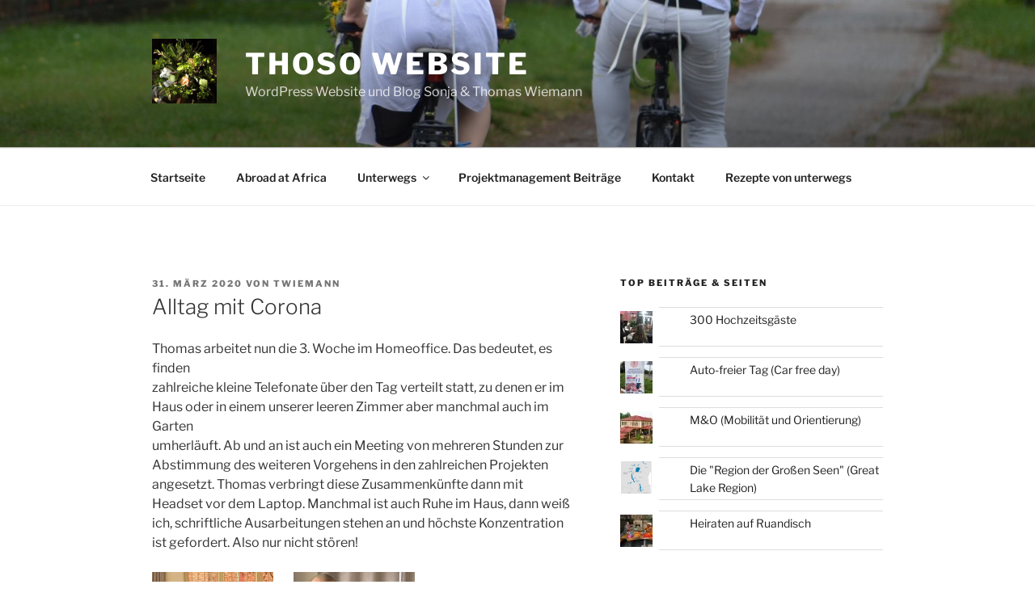

--- FILE ---
content_type: text/html; charset=UTF-8
request_url: https://sonja-thomas-wiemann.de/alltag-mit-corona/
body_size: 140202
content:
<!DOCTYPE html>
<html lang="de" class="no-js no-svg">
<head>
<meta charset="UTF-8">
<meta name="viewport" content="width=device-width, initial-scale=1">
<link rel="profile" href="https://gmpg.org/xfn/11">

<script>(function(html){html.className = html.className.replace(/\bno-js\b/,'js')})(document.documentElement);</script>
<title>Alltag mit Corona &#8211; ThoSo Website</title>
<meta name='robots' content='max-image-preview:large' />
<link rel='dns-prefetch' href='//secure.gravatar.com' />
<link rel='dns-prefetch' href='//stats.wp.com' />
<link rel='dns-prefetch' href='//v0.wordpress.com' />
<link rel='dns-prefetch' href='//widgets.wp.com' />
<link rel='dns-prefetch' href='//s0.wp.com' />
<link rel='dns-prefetch' href='//0.gravatar.com' />
<link rel='dns-prefetch' href='//1.gravatar.com' />
<link rel='dns-prefetch' href='//2.gravatar.com' />
<link rel='dns-prefetch' href='//jetpack.wordpress.com' />
<link rel='dns-prefetch' href='//public-api.wordpress.com' />
<link rel="alternate" type="application/rss+xml" title="ThoSo Website &raquo; Feed" href="https://sonja-thomas-wiemann.de/feed/" />
<link rel="alternate" type="application/rss+xml" title="ThoSo Website &raquo; Kommentar-Feed" href="https://sonja-thomas-wiemann.de/comments/feed/" />
<link rel="alternate" type="application/rss+xml" title="ThoSo Website &raquo; Alltag mit Corona-Kommentar-Feed" href="https://sonja-thomas-wiemann.de/alltag-mit-corona/feed/" />
<script>
window._wpemojiSettings = {"baseUrl":"https:\/\/s.w.org\/images\/core\/emoji\/14.0.0\/72x72\/","ext":".png","svgUrl":"https:\/\/s.w.org\/images\/core\/emoji\/14.0.0\/svg\/","svgExt":".svg","source":{"concatemoji":"https:\/\/sonja-thomas-wiemann.de\/wp-includes\/js\/wp-emoji-release.min.js?ver=6.3.7"}};
/*! This file is auto-generated */
!function(i,n){var o,s,e;function c(e){try{var t={supportTests:e,timestamp:(new Date).valueOf()};sessionStorage.setItem(o,JSON.stringify(t))}catch(e){}}function p(e,t,n){e.clearRect(0,0,e.canvas.width,e.canvas.height),e.fillText(t,0,0);var t=new Uint32Array(e.getImageData(0,0,e.canvas.width,e.canvas.height).data),r=(e.clearRect(0,0,e.canvas.width,e.canvas.height),e.fillText(n,0,0),new Uint32Array(e.getImageData(0,0,e.canvas.width,e.canvas.height).data));return t.every(function(e,t){return e===r[t]})}function u(e,t,n){switch(t){case"flag":return n(e,"\ud83c\udff3\ufe0f\u200d\u26a7\ufe0f","\ud83c\udff3\ufe0f\u200b\u26a7\ufe0f")?!1:!n(e,"\ud83c\uddfa\ud83c\uddf3","\ud83c\uddfa\u200b\ud83c\uddf3")&&!n(e,"\ud83c\udff4\udb40\udc67\udb40\udc62\udb40\udc65\udb40\udc6e\udb40\udc67\udb40\udc7f","\ud83c\udff4\u200b\udb40\udc67\u200b\udb40\udc62\u200b\udb40\udc65\u200b\udb40\udc6e\u200b\udb40\udc67\u200b\udb40\udc7f");case"emoji":return!n(e,"\ud83e\udef1\ud83c\udffb\u200d\ud83e\udef2\ud83c\udfff","\ud83e\udef1\ud83c\udffb\u200b\ud83e\udef2\ud83c\udfff")}return!1}function f(e,t,n){var r="undefined"!=typeof WorkerGlobalScope&&self instanceof WorkerGlobalScope?new OffscreenCanvas(300,150):i.createElement("canvas"),a=r.getContext("2d",{willReadFrequently:!0}),o=(a.textBaseline="top",a.font="600 32px Arial",{});return e.forEach(function(e){o[e]=t(a,e,n)}),o}function t(e){var t=i.createElement("script");t.src=e,t.defer=!0,i.head.appendChild(t)}"undefined"!=typeof Promise&&(o="wpEmojiSettingsSupports",s=["flag","emoji"],n.supports={everything:!0,everythingExceptFlag:!0},e=new Promise(function(e){i.addEventListener("DOMContentLoaded",e,{once:!0})}),new Promise(function(t){var n=function(){try{var e=JSON.parse(sessionStorage.getItem(o));if("object"==typeof e&&"number"==typeof e.timestamp&&(new Date).valueOf()<e.timestamp+604800&&"object"==typeof e.supportTests)return e.supportTests}catch(e){}return null}();if(!n){if("undefined"!=typeof Worker&&"undefined"!=typeof OffscreenCanvas&&"undefined"!=typeof URL&&URL.createObjectURL&&"undefined"!=typeof Blob)try{var e="postMessage("+f.toString()+"("+[JSON.stringify(s),u.toString(),p.toString()].join(",")+"));",r=new Blob([e],{type:"text/javascript"}),a=new Worker(URL.createObjectURL(r),{name:"wpTestEmojiSupports"});return void(a.onmessage=function(e){c(n=e.data),a.terminate(),t(n)})}catch(e){}c(n=f(s,u,p))}t(n)}).then(function(e){for(var t in e)n.supports[t]=e[t],n.supports.everything=n.supports.everything&&n.supports[t],"flag"!==t&&(n.supports.everythingExceptFlag=n.supports.everythingExceptFlag&&n.supports[t]);n.supports.everythingExceptFlag=n.supports.everythingExceptFlag&&!n.supports.flag,n.DOMReady=!1,n.readyCallback=function(){n.DOMReady=!0}}).then(function(){return e}).then(function(){var e;n.supports.everything||(n.readyCallback(),(e=n.source||{}).concatemoji?t(e.concatemoji):e.wpemoji&&e.twemoji&&(t(e.twemoji),t(e.wpemoji)))}))}((window,document),window._wpemojiSettings);
</script>
<style>
img.wp-smiley,
img.emoji {
	display: inline !important;
	border: none !important;
	box-shadow: none !important;
	height: 1em !important;
	width: 1em !important;
	margin: 0 0.07em !important;
	vertical-align: -0.1em !important;
	background: none !important;
	padding: 0 !important;
}
</style>
	<!-- `jetpack_related-posts` is included in the concatenated jetpack.css -->
<link rel='stylesheet' id='wp-block-library-css' href='https://sonja-thomas-wiemann.de/wp-includes/css/dist/block-library/style.min.css?ver=6.3.7' media='all' />
<style id='wp-block-library-inline-css'>
.has-text-align-justify{text-align:justify;}
</style>
<style id='wp-block-library-theme-inline-css'>
.wp-block-audio figcaption{color:#555;font-size:13px;text-align:center}.is-dark-theme .wp-block-audio figcaption{color:hsla(0,0%,100%,.65)}.wp-block-audio{margin:0 0 1em}.wp-block-code{border:1px solid #ccc;border-radius:4px;font-family:Menlo,Consolas,monaco,monospace;padding:.8em 1em}.wp-block-embed figcaption{color:#555;font-size:13px;text-align:center}.is-dark-theme .wp-block-embed figcaption{color:hsla(0,0%,100%,.65)}.wp-block-embed{margin:0 0 1em}.blocks-gallery-caption{color:#555;font-size:13px;text-align:center}.is-dark-theme .blocks-gallery-caption{color:hsla(0,0%,100%,.65)}.wp-block-image figcaption{color:#555;font-size:13px;text-align:center}.is-dark-theme .wp-block-image figcaption{color:hsla(0,0%,100%,.65)}.wp-block-image{margin:0 0 1em}.wp-block-pullquote{border-bottom:4px solid;border-top:4px solid;color:currentColor;margin-bottom:1.75em}.wp-block-pullquote cite,.wp-block-pullquote footer,.wp-block-pullquote__citation{color:currentColor;font-size:.8125em;font-style:normal;text-transform:uppercase}.wp-block-quote{border-left:.25em solid;margin:0 0 1.75em;padding-left:1em}.wp-block-quote cite,.wp-block-quote footer{color:currentColor;font-size:.8125em;font-style:normal;position:relative}.wp-block-quote.has-text-align-right{border-left:none;border-right:.25em solid;padding-left:0;padding-right:1em}.wp-block-quote.has-text-align-center{border:none;padding-left:0}.wp-block-quote.is-large,.wp-block-quote.is-style-large,.wp-block-quote.is-style-plain{border:none}.wp-block-search .wp-block-search__label{font-weight:700}.wp-block-search__button{border:1px solid #ccc;padding:.375em .625em}:where(.wp-block-group.has-background){padding:1.25em 2.375em}.wp-block-separator.has-css-opacity{opacity:.4}.wp-block-separator{border:none;border-bottom:2px solid;margin-left:auto;margin-right:auto}.wp-block-separator.has-alpha-channel-opacity{opacity:1}.wp-block-separator:not(.is-style-wide):not(.is-style-dots){width:100px}.wp-block-separator.has-background:not(.is-style-dots){border-bottom:none;height:1px}.wp-block-separator.has-background:not(.is-style-wide):not(.is-style-dots){height:2px}.wp-block-table{margin:0 0 1em}.wp-block-table td,.wp-block-table th{word-break:normal}.wp-block-table figcaption{color:#555;font-size:13px;text-align:center}.is-dark-theme .wp-block-table figcaption{color:hsla(0,0%,100%,.65)}.wp-block-video figcaption{color:#555;font-size:13px;text-align:center}.is-dark-theme .wp-block-video figcaption{color:hsla(0,0%,100%,.65)}.wp-block-video{margin:0 0 1em}.wp-block-template-part.has-background{margin-bottom:0;margin-top:0;padding:1.25em 2.375em}
</style>
<link rel='stylesheet' id='mediaelement-css' href='https://sonja-thomas-wiemann.de/wp-includes/js/mediaelement/mediaelementplayer-legacy.min.css?ver=4.2.17' media='all' />
<link rel='stylesheet' id='wp-mediaelement-css' href='https://sonja-thomas-wiemann.de/wp-includes/js/mediaelement/wp-mediaelement.min.css?ver=6.3.7' media='all' />
<style id='jetpack-sharing-buttons-style-inline-css'>
.jetpack-sharing-buttons__services-list{display:flex;flex-direction:row;flex-wrap:wrap;gap:0;list-style-type:none;margin:5px;padding:0}.jetpack-sharing-buttons__services-list.has-small-icon-size{font-size:12px}.jetpack-sharing-buttons__services-list.has-normal-icon-size{font-size:16px}.jetpack-sharing-buttons__services-list.has-large-icon-size{font-size:24px}.jetpack-sharing-buttons__services-list.has-huge-icon-size{font-size:36px}@media print{.jetpack-sharing-buttons__services-list{display:none!important}}.editor-styles-wrapper .wp-block-jetpack-sharing-buttons{gap:0;padding-inline-start:0}ul.jetpack-sharing-buttons__services-list.has-background{padding:1.25em 2.375em}
</style>
<style id='classic-theme-styles-inline-css'>
/*! This file is auto-generated */
.wp-block-button__link{color:#fff;background-color:#32373c;border-radius:9999px;box-shadow:none;text-decoration:none;padding:calc(.667em + 2px) calc(1.333em + 2px);font-size:1.125em}.wp-block-file__button{background:#32373c;color:#fff;text-decoration:none}
</style>
<style id='global-styles-inline-css'>
body{--wp--preset--color--black: #000000;--wp--preset--color--cyan-bluish-gray: #abb8c3;--wp--preset--color--white: #ffffff;--wp--preset--color--pale-pink: #f78da7;--wp--preset--color--vivid-red: #cf2e2e;--wp--preset--color--luminous-vivid-orange: #ff6900;--wp--preset--color--luminous-vivid-amber: #fcb900;--wp--preset--color--light-green-cyan: #7bdcb5;--wp--preset--color--vivid-green-cyan: #00d084;--wp--preset--color--pale-cyan-blue: #8ed1fc;--wp--preset--color--vivid-cyan-blue: #0693e3;--wp--preset--color--vivid-purple: #9b51e0;--wp--preset--gradient--vivid-cyan-blue-to-vivid-purple: linear-gradient(135deg,rgba(6,147,227,1) 0%,rgb(155,81,224) 100%);--wp--preset--gradient--light-green-cyan-to-vivid-green-cyan: linear-gradient(135deg,rgb(122,220,180) 0%,rgb(0,208,130) 100%);--wp--preset--gradient--luminous-vivid-amber-to-luminous-vivid-orange: linear-gradient(135deg,rgba(252,185,0,1) 0%,rgba(255,105,0,1) 100%);--wp--preset--gradient--luminous-vivid-orange-to-vivid-red: linear-gradient(135deg,rgba(255,105,0,1) 0%,rgb(207,46,46) 100%);--wp--preset--gradient--very-light-gray-to-cyan-bluish-gray: linear-gradient(135deg,rgb(238,238,238) 0%,rgb(169,184,195) 100%);--wp--preset--gradient--cool-to-warm-spectrum: linear-gradient(135deg,rgb(74,234,220) 0%,rgb(151,120,209) 20%,rgb(207,42,186) 40%,rgb(238,44,130) 60%,rgb(251,105,98) 80%,rgb(254,248,76) 100%);--wp--preset--gradient--blush-light-purple: linear-gradient(135deg,rgb(255,206,236) 0%,rgb(152,150,240) 100%);--wp--preset--gradient--blush-bordeaux: linear-gradient(135deg,rgb(254,205,165) 0%,rgb(254,45,45) 50%,rgb(107,0,62) 100%);--wp--preset--gradient--luminous-dusk: linear-gradient(135deg,rgb(255,203,112) 0%,rgb(199,81,192) 50%,rgb(65,88,208) 100%);--wp--preset--gradient--pale-ocean: linear-gradient(135deg,rgb(255,245,203) 0%,rgb(182,227,212) 50%,rgb(51,167,181) 100%);--wp--preset--gradient--electric-grass: linear-gradient(135deg,rgb(202,248,128) 0%,rgb(113,206,126) 100%);--wp--preset--gradient--midnight: linear-gradient(135deg,rgb(2,3,129) 0%,rgb(40,116,252) 100%);--wp--preset--font-size--small: 13px;--wp--preset--font-size--medium: 20px;--wp--preset--font-size--large: 36px;--wp--preset--font-size--x-large: 42px;--wp--preset--spacing--20: 0.44rem;--wp--preset--spacing--30: 0.67rem;--wp--preset--spacing--40: 1rem;--wp--preset--spacing--50: 1.5rem;--wp--preset--spacing--60: 2.25rem;--wp--preset--spacing--70: 3.38rem;--wp--preset--spacing--80: 5.06rem;--wp--preset--shadow--natural: 6px 6px 9px rgba(0, 0, 0, 0.2);--wp--preset--shadow--deep: 12px 12px 50px rgba(0, 0, 0, 0.4);--wp--preset--shadow--sharp: 6px 6px 0px rgba(0, 0, 0, 0.2);--wp--preset--shadow--outlined: 6px 6px 0px -3px rgba(255, 255, 255, 1), 6px 6px rgba(0, 0, 0, 1);--wp--preset--shadow--crisp: 6px 6px 0px rgba(0, 0, 0, 1);}:where(.is-layout-flex){gap: 0.5em;}:where(.is-layout-grid){gap: 0.5em;}body .is-layout-flow > .alignleft{float: left;margin-inline-start: 0;margin-inline-end: 2em;}body .is-layout-flow > .alignright{float: right;margin-inline-start: 2em;margin-inline-end: 0;}body .is-layout-flow > .aligncenter{margin-left: auto !important;margin-right: auto !important;}body .is-layout-constrained > .alignleft{float: left;margin-inline-start: 0;margin-inline-end: 2em;}body .is-layout-constrained > .alignright{float: right;margin-inline-start: 2em;margin-inline-end: 0;}body .is-layout-constrained > .aligncenter{margin-left: auto !important;margin-right: auto !important;}body .is-layout-constrained > :where(:not(.alignleft):not(.alignright):not(.alignfull)){max-width: var(--wp--style--global--content-size);margin-left: auto !important;margin-right: auto !important;}body .is-layout-constrained > .alignwide{max-width: var(--wp--style--global--wide-size);}body .is-layout-flex{display: flex;}body .is-layout-flex{flex-wrap: wrap;align-items: center;}body .is-layout-flex > *{margin: 0;}body .is-layout-grid{display: grid;}body .is-layout-grid > *{margin: 0;}:where(.wp-block-columns.is-layout-flex){gap: 2em;}:where(.wp-block-columns.is-layout-grid){gap: 2em;}:where(.wp-block-post-template.is-layout-flex){gap: 1.25em;}:where(.wp-block-post-template.is-layout-grid){gap: 1.25em;}.has-black-color{color: var(--wp--preset--color--black) !important;}.has-cyan-bluish-gray-color{color: var(--wp--preset--color--cyan-bluish-gray) !important;}.has-white-color{color: var(--wp--preset--color--white) !important;}.has-pale-pink-color{color: var(--wp--preset--color--pale-pink) !important;}.has-vivid-red-color{color: var(--wp--preset--color--vivid-red) !important;}.has-luminous-vivid-orange-color{color: var(--wp--preset--color--luminous-vivid-orange) !important;}.has-luminous-vivid-amber-color{color: var(--wp--preset--color--luminous-vivid-amber) !important;}.has-light-green-cyan-color{color: var(--wp--preset--color--light-green-cyan) !important;}.has-vivid-green-cyan-color{color: var(--wp--preset--color--vivid-green-cyan) !important;}.has-pale-cyan-blue-color{color: var(--wp--preset--color--pale-cyan-blue) !important;}.has-vivid-cyan-blue-color{color: var(--wp--preset--color--vivid-cyan-blue) !important;}.has-vivid-purple-color{color: var(--wp--preset--color--vivid-purple) !important;}.has-black-background-color{background-color: var(--wp--preset--color--black) !important;}.has-cyan-bluish-gray-background-color{background-color: var(--wp--preset--color--cyan-bluish-gray) !important;}.has-white-background-color{background-color: var(--wp--preset--color--white) !important;}.has-pale-pink-background-color{background-color: var(--wp--preset--color--pale-pink) !important;}.has-vivid-red-background-color{background-color: var(--wp--preset--color--vivid-red) !important;}.has-luminous-vivid-orange-background-color{background-color: var(--wp--preset--color--luminous-vivid-orange) !important;}.has-luminous-vivid-amber-background-color{background-color: var(--wp--preset--color--luminous-vivid-amber) !important;}.has-light-green-cyan-background-color{background-color: var(--wp--preset--color--light-green-cyan) !important;}.has-vivid-green-cyan-background-color{background-color: var(--wp--preset--color--vivid-green-cyan) !important;}.has-pale-cyan-blue-background-color{background-color: var(--wp--preset--color--pale-cyan-blue) !important;}.has-vivid-cyan-blue-background-color{background-color: var(--wp--preset--color--vivid-cyan-blue) !important;}.has-vivid-purple-background-color{background-color: var(--wp--preset--color--vivid-purple) !important;}.has-black-border-color{border-color: var(--wp--preset--color--black) !important;}.has-cyan-bluish-gray-border-color{border-color: var(--wp--preset--color--cyan-bluish-gray) !important;}.has-white-border-color{border-color: var(--wp--preset--color--white) !important;}.has-pale-pink-border-color{border-color: var(--wp--preset--color--pale-pink) !important;}.has-vivid-red-border-color{border-color: var(--wp--preset--color--vivid-red) !important;}.has-luminous-vivid-orange-border-color{border-color: var(--wp--preset--color--luminous-vivid-orange) !important;}.has-luminous-vivid-amber-border-color{border-color: var(--wp--preset--color--luminous-vivid-amber) !important;}.has-light-green-cyan-border-color{border-color: var(--wp--preset--color--light-green-cyan) !important;}.has-vivid-green-cyan-border-color{border-color: var(--wp--preset--color--vivid-green-cyan) !important;}.has-pale-cyan-blue-border-color{border-color: var(--wp--preset--color--pale-cyan-blue) !important;}.has-vivid-cyan-blue-border-color{border-color: var(--wp--preset--color--vivid-cyan-blue) !important;}.has-vivid-purple-border-color{border-color: var(--wp--preset--color--vivid-purple) !important;}.has-vivid-cyan-blue-to-vivid-purple-gradient-background{background: var(--wp--preset--gradient--vivid-cyan-blue-to-vivid-purple) !important;}.has-light-green-cyan-to-vivid-green-cyan-gradient-background{background: var(--wp--preset--gradient--light-green-cyan-to-vivid-green-cyan) !important;}.has-luminous-vivid-amber-to-luminous-vivid-orange-gradient-background{background: var(--wp--preset--gradient--luminous-vivid-amber-to-luminous-vivid-orange) !important;}.has-luminous-vivid-orange-to-vivid-red-gradient-background{background: var(--wp--preset--gradient--luminous-vivid-orange-to-vivid-red) !important;}.has-very-light-gray-to-cyan-bluish-gray-gradient-background{background: var(--wp--preset--gradient--very-light-gray-to-cyan-bluish-gray) !important;}.has-cool-to-warm-spectrum-gradient-background{background: var(--wp--preset--gradient--cool-to-warm-spectrum) !important;}.has-blush-light-purple-gradient-background{background: var(--wp--preset--gradient--blush-light-purple) !important;}.has-blush-bordeaux-gradient-background{background: var(--wp--preset--gradient--blush-bordeaux) !important;}.has-luminous-dusk-gradient-background{background: var(--wp--preset--gradient--luminous-dusk) !important;}.has-pale-ocean-gradient-background{background: var(--wp--preset--gradient--pale-ocean) !important;}.has-electric-grass-gradient-background{background: var(--wp--preset--gradient--electric-grass) !important;}.has-midnight-gradient-background{background: var(--wp--preset--gradient--midnight) !important;}.has-small-font-size{font-size: var(--wp--preset--font-size--small) !important;}.has-medium-font-size{font-size: var(--wp--preset--font-size--medium) !important;}.has-large-font-size{font-size: var(--wp--preset--font-size--large) !important;}.has-x-large-font-size{font-size: var(--wp--preset--font-size--x-large) !important;}
.wp-block-navigation a:where(:not(.wp-element-button)){color: inherit;}
:where(.wp-block-post-template.is-layout-flex){gap: 1.25em;}:where(.wp-block-post-template.is-layout-grid){gap: 1.25em;}
:where(.wp-block-columns.is-layout-flex){gap: 2em;}:where(.wp-block-columns.is-layout-grid){gap: 2em;}
.wp-block-pullquote{font-size: 1.5em;line-height: 1.6;}
</style>
<!-- `jetpack_likes` is included in the concatenated jetpack.css -->
<link rel='stylesheet' id='twentyseventeen-fonts-css' href='https://sonja-thomas-wiemann.de/wp-content/themes/twentyseventeen/assets/fonts/font-libre-franklin.css?ver=20230328' media='all' />
<link rel='stylesheet' id='twentyseventeen-style-css' href='https://sonja-thomas-wiemann.de/wp-content/themes/twentyseventeen/style.css?ver=20230328' media='all' />
<link rel='stylesheet' id='twentyseventeen-block-style-css' href='https://sonja-thomas-wiemann.de/wp-content/themes/twentyseventeen/assets/css/blocks.css?ver=20220912' media='all' />
<!--[if lt IE 9]>
<link rel='stylesheet' id='twentyseventeen-ie8-css' href='https://sonja-thomas-wiemann.de/wp-content/themes/twentyseventeen/assets/css/ie8.css?ver=20161202' media='all' />
<![endif]-->
<!-- `jetpack-top-posts-widget` is included in the concatenated jetpack.css -->
<!-- `sharedaddy` is included in the concatenated jetpack.css -->
<link rel='stylesheet' id='social-logos-css' href='https://sonja-thomas-wiemann.de/wp-content/plugins/jetpack/_inc/social-logos/social-logos.min.css?ver=13.3.2' media='all' />
<link rel='stylesheet' id='jetpack_css-css' href='https://sonja-thomas-wiemann.de/wp-content/plugins/jetpack/css/jetpack.css?ver=13.3.2' media='all' />
<script id='jetpack_related-posts-js-extra'>
var related_posts_js_options = {"post_heading":"h4"};
</script>
<script src='https://sonja-thomas-wiemann.de/wp-content/plugins/jetpack/_inc/build/related-posts/related-posts.min.js?ver=20240116' id='jetpack_related-posts-js'></script>
<script src='https://sonja-thomas-wiemann.de/wp-includes/js/jquery/jquery.min.js?ver=3.7.0' id='jquery-core-js'></script>
<script src='https://sonja-thomas-wiemann.de/wp-includes/js/jquery/jquery-migrate.min.js?ver=3.4.1' id='jquery-migrate-js'></script>
<!--[if lt IE 9]>
<script src='https://sonja-thomas-wiemann.de/wp-content/themes/twentyseventeen/assets/js/html5.js?ver=20161020' id='html5-js'></script>
<![endif]-->
<link rel="https://api.w.org/" href="https://sonja-thomas-wiemann.de/wp-json/" /><link rel="alternate" type="application/json" href="https://sonja-thomas-wiemann.de/wp-json/wp/v2/posts/6420" /><link rel="EditURI" type="application/rsd+xml" title="RSD" href="https://sonja-thomas-wiemann.de/xmlrpc.php?rsd" />
<meta name="generator" content="WordPress 6.3.7" />
<link rel="canonical" href="https://sonja-thomas-wiemann.de/alltag-mit-corona/" />
<link rel='shortlink' href='https://wp.me/p9wa74-1Fy' />
<link rel="alternate" type="application/json+oembed" href="https://sonja-thomas-wiemann.de/wp-json/oembed/1.0/embed?url=https%3A%2F%2Fsonja-thomas-wiemann.de%2Falltag-mit-corona%2F" />
<link rel="alternate" type="text/xml+oembed" href="https://sonja-thomas-wiemann.de/wp-json/oembed/1.0/embed?url=https%3A%2F%2Fsonja-thomas-wiemann.de%2Falltag-mit-corona%2F&#038;format=xml" />
	<style>img#wpstats{display:none}</style>
		<link rel="pingback" href="https://sonja-thomas-wiemann.de/xmlrpc.php">
<style type="text/css">
.upcoming-events li {
	margin-bottom: 10px;
}
.upcoming-events li span {
	display: block;
}
</style>
		
<!-- Jetpack Open Graph Tags -->
<meta property="og:type" content="article" />
<meta property="og:title" content="Alltag mit Corona" />
<meta property="og:url" content="https://sonja-thomas-wiemann.de/alltag-mit-corona/" />
<meta property="og:description" content="﻿Thomas arbeitet nun die 3. Woche im Homeoffice. Das bedeutet, es finden zahlreiche kleine Telefonate über den Tag verteilt statt, zu denen er im Haus oder in einem unserer leeren Zimmer aber manch…" />
<meta property="article:published_time" content="2020-03-31T09:08:44+00:00" />
<meta property="article:modified_time" content="2020-03-31T09:08:44+00:00" />
<meta property="og:site_name" content="ThoSo Website" />
<meta property="og:image" content="https://sonja-thomas-wiemann.de/wp-content/uploads/2020/03/image0-5-150x150.jpeg" />
<meta property="og:image:secure_url" content="https://i0.wp.com/sonja-thomas-wiemann.de/wp-content/uploads/2020/03/image0-5-150x150.jpeg?ssl=1" />
<meta property="og:image" content="https://sonja-thomas-wiemann.de/wp-content/uploads/2020/03/image2-3-150x150.jpeg" />
<meta property="og:image:secure_url" content="https://i0.wp.com/sonja-thomas-wiemann.de/wp-content/uploads/2020/03/image2-3-150x150.jpeg?ssl=1" />
<meta property="og:image" content="https://sonja-thomas-wiemann.de/wp-content/uploads/2020/03/image3-4-150x150.jpeg" />
<meta property="og:image:secure_url" content="https://i0.wp.com/sonja-thomas-wiemann.de/wp-content/uploads/2020/03/image3-4-150x150.jpeg?ssl=1" />
<meta property="og:image" content="https://sonja-thomas-wiemann.de/wp-content/uploads/2020/03/image4-3-150x150.jpeg" />
<meta property="og:image:secure_url" content="https://i0.wp.com/sonja-thomas-wiemann.de/wp-content/uploads/2020/03/image4-3-150x150.jpeg?ssl=1" />
<meta property="og:image:alt" content="" />
<meta property="og:locale" content="de_DE" />
<meta name="twitter:text:title" content="Alltag mit Corona" />
<meta name="twitter:image" content="https://sonja-thomas-wiemann.de/wp-content/uploads/2020/03/image0-5-150x150.jpeg?w=1400" />
<meta name="twitter:card" content="summary_large_image" />

<!-- End Jetpack Open Graph Tags -->
<link rel="icon" href="https://sonja-thomas-wiemann.de/wp-content/uploads/2018/01/cropped-wordpress-st-main-Thomas-Wiemann-2016-08-13-3-1-32x32.jpg" sizes="32x32" />
<link rel="icon" href="https://sonja-thomas-wiemann.de/wp-content/uploads/2018/01/cropped-wordpress-st-main-Thomas-Wiemann-2016-08-13-3-1-192x192.jpg" sizes="192x192" />
<link rel="apple-touch-icon" href="https://sonja-thomas-wiemann.de/wp-content/uploads/2018/01/cropped-wordpress-st-main-Thomas-Wiemann-2016-08-13-3-1-180x180.jpg" />
<meta name="msapplication-TileImage" content="https://sonja-thomas-wiemann.de/wp-content/uploads/2018/01/cropped-wordpress-st-main-Thomas-Wiemann-2016-08-13-3-1-270x270.jpg" />
</head>

<body class="post-template-default single single-post postid-6420 single-format-standard wp-custom-logo wp-embed-responsive group-blog has-header-image has-sidebar colors-light">
<div id="page" class="site">
	<a class="skip-link screen-reader-text" href="#content">
		Zum Inhalt springen	</a>

	<header id="masthead" class="site-header">

		<div class="custom-header">

		<div class="custom-header-media">
			<div id="wp-custom-header" class="wp-custom-header"><img src="https://sonja-thomas-wiemann.voluntravel.de/wp-content/uploads/2018/01/cropped-wordpress-st-main-Thomas-Wiemann-2016-08-06-4.jpg" width="2000" height="1199" alt="" decoding="async" srcset="https://sonja-thomas-wiemann.de/wp-content/uploads/2018/01/cropped-wordpress-st-main-Thomas-Wiemann-2016-08-06-4.jpg 2000w, https://sonja-thomas-wiemann.de/wp-content/uploads/2018/01/cropped-wordpress-st-main-Thomas-Wiemann-2016-08-06-4-300x180.jpg 300w, https://sonja-thomas-wiemann.de/wp-content/uploads/2018/01/cropped-wordpress-st-main-Thomas-Wiemann-2016-08-06-4-768x460.jpg 768w, https://sonja-thomas-wiemann.de/wp-content/uploads/2018/01/cropped-wordpress-st-main-Thomas-Wiemann-2016-08-06-4-1024x614.jpg 1024w" sizes="100vw" fetchpriority="high" /></div>		</div>

	<div class="site-branding">
	<div class="wrap">

		<a href="https://sonja-thomas-wiemann.de/" class="custom-logo-link" rel="home"><img width="250" height="250" src="https://sonja-thomas-wiemann.de/wp-content/uploads/2018/01/cropped-wordpress-st-main-Thomas-Wiemann-2016-08-13-3.jpg" class="custom-logo" alt="ThoSo Website" decoding="async" srcset="https://sonja-thomas-wiemann.de/wp-content/uploads/2018/01/cropped-wordpress-st-main-Thomas-Wiemann-2016-08-13-3.jpg 250w, https://sonja-thomas-wiemann.de/wp-content/uploads/2018/01/cropped-wordpress-st-main-Thomas-Wiemann-2016-08-13-3-150x150.jpg 150w, https://sonja-thomas-wiemann.de/wp-content/uploads/2018/01/cropped-wordpress-st-main-Thomas-Wiemann-2016-08-13-3-100x100.jpg 100w, https://sonja-thomas-wiemann.de/wp-content/uploads/2018/01/cropped-wordpress-st-main-Thomas-Wiemann-2016-08-13-3-50x50.jpg 50w" sizes="100vw" data-attachment-id="419" data-permalink="https://sonja-thomas-wiemann.de/cropped-wordpress-st-main-thomas-wiemann-2016-08-13-3-jpg/" data-orig-file="https://sonja-thomas-wiemann.de/wp-content/uploads/2018/01/cropped-wordpress-st-main-Thomas-Wiemann-2016-08-13-3.jpg" data-orig-size="250,250" data-comments-opened="1" data-image-meta="{&quot;aperture&quot;:&quot;4&quot;,&quot;credit&quot;:&quot;&quot;,&quot;camera&quot;:&quot;Hasselblad H3DII-31&quot;,&quot;caption&quot;:&quot;&quot;,&quot;created_timestamp&quot;:&quot;1471116748&quot;,&quot;copyright&quot;:&quot;&quot;,&quot;focal_length&quot;:&quot;80&quot;,&quot;iso&quot;:&quot;400&quot;,&quot;shutter_speed&quot;:&quot;0.011111111111111&quot;,&quot;title&quot;:&quot;&quot;,&quot;orientation&quot;:&quot;0&quot;}" data-image-title="cropped-wordpress-st-main-Thomas-Wiemann-2016-08-13-3.jpg" data-image-description="&lt;p&gt;http://sonja-thomas-wiemann.voluntravel.de/wp-content/uploads/2018/01/cropped-wordpress-st-main-Thomas-Wiemann-2016-08-13-3.jpg&lt;/p&gt;
" data-image-caption="" data-medium-file="https://sonja-thomas-wiemann.de/wp-content/uploads/2018/01/cropped-wordpress-st-main-Thomas-Wiemann-2016-08-13-3.jpg" data-large-file="https://sonja-thomas-wiemann.de/wp-content/uploads/2018/01/cropped-wordpress-st-main-Thomas-Wiemann-2016-08-13-3.jpg" /></a>
		<div class="site-branding-text">
							<p class="site-title"><a href="https://sonja-thomas-wiemann.de/" rel="home">ThoSo Website</a></p>
			
							<p class="site-description">WordPress Website und Blog Sonja &amp; Thomas Wiemann</p>
					</div><!-- .site-branding-text -->

		
	</div><!-- .wrap -->
</div><!-- .site-branding -->

</div><!-- .custom-header -->

					<div class="navigation-top">
				<div class="wrap">
					<nav id="site-navigation" class="main-navigation" aria-label="Oberes Menü">
	<button class="menu-toggle" aria-controls="top-menu" aria-expanded="false">
		<svg class="icon icon-bars" aria-hidden="true" role="img"> <use href="#icon-bars" xlink:href="#icon-bars"></use> </svg><svg class="icon icon-close" aria-hidden="true" role="img"> <use href="#icon-close" xlink:href="#icon-close"></use> </svg>Menü	</button>

	<div class="menu-top-menu-container"><ul id="top-menu" class="menu"><li id="menu-item-262" class="menu-item menu-item-type-custom menu-item-object-custom menu-item-262"><a href="https://www.sonja-thomas-wiemann.de/">Startseite</a></li>
<li id="menu-item-3433" class="menu-item menu-item-type-taxonomy menu-item-object-category current-post-ancestor current-menu-parent current-post-parent menu-item-3433"><a href="https://sonja-thomas-wiemann.de/category/abroad-at-africa/">Abroad at Africa</a></li>
<li id="menu-item-487" class="menu-item menu-item-type-taxonomy menu-item-object-category current-post-ancestor menu-item-has-children menu-item-487"><a href="https://sonja-thomas-wiemann.de/category/abroad/">Unterwegs<svg class="icon icon-angle-down" aria-hidden="true" role="img"> <use href="#icon-angle-down" xlink:href="#icon-angle-down"></use> </svg></a>
<ul class="sub-menu">
	<li id="menu-item-3035" class="menu-item menu-item-type-taxonomy menu-item-object-category menu-item-has-children menu-item-3035"><a href="https://sonja-thomas-wiemann.de/category/abroad/india/">Indien<svg class="icon icon-angle-down" aria-hidden="true" role="img"> <use href="#icon-angle-down" xlink:href="#icon-angle-down"></use> </svg></a>
	<ul class="sub-menu">
		<li id="menu-item-3036" class="menu-item menu-item-type-taxonomy menu-item-object-category menu-item-3036"><a href="https://sonja-thomas-wiemann.de/category/abroad/india/india-2007-2008/">Indien 2007/2008</a></li>
		<li id="menu-item-3037" class="menu-item menu-item-type-taxonomy menu-item-object-category menu-item-3037"><a href="https://sonja-thomas-wiemann.de/category/abroad/india/india-2015/">Indien 2015</a></li>
		<li id="menu-item-3038" class="menu-item menu-item-type-taxonomy menu-item-object-category menu-item-3038"><a href="https://sonja-thomas-wiemann.de/category/abroad/india/india-2018/">Indien 2018</a></li>
	</ul>
</li>
	<li id="menu-item-3040" class="menu-item menu-item-type-taxonomy menu-item-object-category menu-item-3040"><a href="https://sonja-thomas-wiemann.de/category/abroad/nepal/nepal-2018/">Nepal 2018</a></li>
	<li id="menu-item-3431" class="menu-item menu-item-type-taxonomy menu-item-object-category current-post-ancestor current-menu-parent current-post-parent menu-item-has-children menu-item-3431"><a href="https://sonja-thomas-wiemann.de/category/abroad/rwanda/">Rwanda<svg class="icon icon-angle-down" aria-hidden="true" role="img"> <use href="#icon-angle-down" xlink:href="#icon-angle-down"></use> </svg></a>
	<ul class="sub-menu">
		<li id="menu-item-3432" class="menu-item menu-item-type-taxonomy menu-item-object-category current-post-ancestor current-menu-parent current-post-parent menu-item-3432"><a href="https://sonja-thomas-wiemann.de/category/abroad/rwanda/rwanda-2019-2020/">Rwanda 2019/2020</a></li>
		<li id="menu-item-4061" class="menu-item menu-item-type-taxonomy menu-item-object-category menu-item-4061"><a href="https://sonja-thomas-wiemann.de/category/abroad/rwanda/congo-nile-trail/">Congo-Nile-Trail</a></li>
	</ul>
</li>
	<li id="menu-item-5538" class="menu-item menu-item-type-taxonomy menu-item-object-category menu-item-5538"><a href="https://sonja-thomas-wiemann.de/category/abroad/tansania-2020/">Tansania 2020</a></li>
	<li id="menu-item-5539" class="menu-item menu-item-type-taxonomy menu-item-object-category menu-item-5539"><a href="https://sonja-thomas-wiemann.de/category/abroad/uganda-2020/">Uganda 2020</a></li>
	<li id="menu-item-3041" class="menu-item menu-item-type-taxonomy menu-item-object-category menu-item-3041"><a href="https://sonja-thomas-wiemann.de/category/abroad/vietnam-cambodia-2017/">Vietnam/Kambodscha 2017</a></li>
</ul>
</li>
<li id="menu-item-3220" class="menu-item menu-item-type-post_type menu-item-object-page menu-item-3220"><a href="https://sonja-thomas-wiemann.de/project-management-posts/">Projektmanagement Beiträge</a></li>
<li id="menu-item-265" class="menu-item menu-item-type-post_type menu-item-object-page menu-item-265"><a href="https://sonja-thomas-wiemann.de/kontakt/">Kontakt</a></li>
<li id="menu-item-6476" class="menu-item menu-item-type-taxonomy menu-item-object-category menu-item-6476"><a href="https://sonja-thomas-wiemann.de/category/rezepte-von-unterwegs/">Rezepte von unterwegs</a></li>
</ul></div>
	</nav><!-- #site-navigation -->
				</div><!-- .wrap -->
			</div><!-- .navigation-top -->
		
	</header><!-- #masthead -->

	
	<div class="site-content-contain">
		<div id="content" class="site-content">

<div class="wrap">
	<div id="primary" class="content-area">
		<main id="main" class="site-main">

			
<article id="post-6420" class="post-6420 post type-post status-publish format-standard hentry category-abroad-at-africa category-rwanda category-rwanda-2019-2020">
		<header class="entry-header">
		<div class="entry-meta"><span class="posted-on"><span class="screen-reader-text">Veröffentlicht am</span> <a href="https://sonja-thomas-wiemann.de/alltag-mit-corona/" rel="bookmark"><time class="entry-date published updated" datetime="2020-03-31T10:08:44+01:00">31. März 2020</time></a></span><span class="byline"> von <span class="author vcard"><a class="url fn n" href="https://sonja-thomas-wiemann.de/author/twiemann/">twiemann</a></span></span></div><!-- .entry-meta --><h1 class="entry-title">Alltag mit Corona</h1>	</header><!-- .entry-header -->

	
	<div class="entry-content">
		<p>﻿Thomas arbeitet nun die 3. Woche im Homeoffice. Das bedeutet, es finden<br />
zahlreiche kleine Telefonate über den Tag verteilt statt, zu denen er im Haus oder in einem unserer leeren Zimmer aber manchmal auch im Garten<br />
umherläuft. Ab und an ist auch ein Meeting von mehreren Stunden zur Abstimmung des weiteren Vorgehens in den zahlreichen Projekten angesetzt. Thomas verbringt diese Zusammenkünfte dann mit Headset vor dem Laptop. Manchmal ist auch Ruhe im Haus, dann weiß ich, schriftliche Ausarbeitungen stehen an und höchste Konzentration ist gefordert. Also nur nicht stören!<br />
<div data-carousel-extra='{"blog_id":1,"permalink":"https:\/\/sonja-thomas-wiemann.de\/alltag-mit-corona\/"}' id='gallery-7' class='gallery galleryid-6420 gallery-columns-3 gallery-size-thumbnail'><figure class='gallery-item'>
			<div class='gallery-icon landscape'>
				<a href='https://sonja-thomas-wiemann.de/alltag-mit-corona/image0-51/'><img width="150" height="150" src="https://sonja-thomas-wiemann.de/wp-content/uploads/2020/03/image0-5-150x150.jpeg" class="attachment-thumbnail size-thumbnail" alt="" decoding="async" srcset="https://sonja-thomas-wiemann.de/wp-content/uploads/2020/03/image0-5-150x150.jpeg 150w, https://sonja-thomas-wiemann.de/wp-content/uploads/2020/03/image0-5-100x100.jpeg 100w" sizes="100vw" data-attachment-id="6421" data-permalink="https://sonja-thomas-wiemann.de/alltag-mit-corona/image0-51/" data-orig-file="https://sonja-thomas-wiemann.de/wp-content/uploads/2020/03/image0-5.jpeg" data-orig-size="2016,1512" data-comments-opened="1" data-image-meta="{&quot;aperture&quot;:&quot;0&quot;,&quot;credit&quot;:&quot;&quot;,&quot;camera&quot;:&quot;&quot;,&quot;caption&quot;:&quot;&quot;,&quot;created_timestamp&quot;:&quot;0&quot;,&quot;copyright&quot;:&quot;&quot;,&quot;focal_length&quot;:&quot;0&quot;,&quot;iso&quot;:&quot;0&quot;,&quot;shutter_speed&quot;:&quot;0&quot;,&quot;title&quot;:&quot;&quot;,&quot;orientation&quot;:&quot;1&quot;}" data-image-title="image0" data-image-description="" data-image-caption="" data-medium-file="https://sonja-thomas-wiemann.de/wp-content/uploads/2020/03/image0-5-300x225.jpeg" data-large-file="https://sonja-thomas-wiemann.de/wp-content/uploads/2020/03/image0-5-1024x768.jpeg" /></a>
			</div></figure><figure class='gallery-item'>
			<div class='gallery-icon landscape'>
				<a href='https://sonja-thomas-wiemann.de/alltag-mit-corona/image2-147/'><img width="150" height="150" src="https://sonja-thomas-wiemann.de/wp-content/uploads/2020/03/image2-3-150x150.jpeg" class="attachment-thumbnail size-thumbnail" alt="" decoding="async" srcset="https://sonja-thomas-wiemann.de/wp-content/uploads/2020/03/image2-3-150x150.jpeg 150w, https://sonja-thomas-wiemann.de/wp-content/uploads/2020/03/image2-3-100x100.jpeg 100w" sizes="100vw" data-attachment-id="6422" data-permalink="https://sonja-thomas-wiemann.de/alltag-mit-corona/image2-147/" data-orig-file="https://sonja-thomas-wiemann.de/wp-content/uploads/2020/03/image2-3.jpeg" data-orig-size="1544,1158" data-comments-opened="1" data-image-meta="{&quot;aperture&quot;:&quot;0&quot;,&quot;credit&quot;:&quot;&quot;,&quot;camera&quot;:&quot;&quot;,&quot;caption&quot;:&quot;&quot;,&quot;created_timestamp&quot;:&quot;0&quot;,&quot;copyright&quot;:&quot;&quot;,&quot;focal_length&quot;:&quot;0&quot;,&quot;iso&quot;:&quot;0&quot;,&quot;shutter_speed&quot;:&quot;0&quot;,&quot;title&quot;:&quot;&quot;,&quot;orientation&quot;:&quot;0&quot;}" data-image-title="image2" data-image-description="" data-image-caption="" data-medium-file="https://sonja-thomas-wiemann.de/wp-content/uploads/2020/03/image2-3-300x225.jpeg" data-large-file="https://sonja-thomas-wiemann.de/wp-content/uploads/2020/03/image2-3-1024x768.jpeg" /></a>
			</div></figure>
		</div>
</p>
<p>Durch die instabile Internetverbindung ist es nicht allen Kolleg*innen von Thomas möglich, effektiv von zu Hause aus zu arbeiten. Sie sind es zum<br />
einen nicht gewöhnt, sich selbst zu strukturieren und Arbeit eigenverantwortlich zu planen. Aufträge werden üblicherweise durch das<br />
Management erteilt und dann abgearbeitet. Zum anderen sind Telefonate zur inhaltlichen Abstimmung oder die Bearbeitungen von Dateien auf externen Servern aufgrund der ständig abbrechenden Internetverbindung nur bedingt<br />
möglich. So strukturiert Thomas nicht nur seine Arbeit, sondern auch die der Kolleg*innen. Um etwas mehr Effizienz in den Arbeitsablauf zu bekommen, hat eine Kollegin, die nur 10 Minuten von uns entfernt wohnt,<br />
einen Arbeitstag in &#8222;unserem Homeoffice&#8220; am Esstisch verbracht mit 2 Metern Abstand zwischen den Laptops und vorherigem Händedesinfizieren.<br />
Unsere Internetverbindung ist mittlerweile zwar auch nicht mehr stabil, aber Thomas hat drei unterschiedliche Anbieter, zwischen denen er im Falle eines kompletten Ausfalls oder einer Unterbrechung wechseln kann. So kommt er über den Tag.</p>
<p>Auch ich reihe mich in diese ungewohnte Organisation noch mit ein. Täglich lese ich meine Studienunterlagen, stelle Prüfungsausarbeitungen zusammen oder recherchiere Methoden, Strategien und Arbeitsansätze im Internet.<br />
Zwischendurch nutze ich eine Vinyasa-Yogaeinheit oder einen online-Sportkurs, um mich auf andere Gedanken zu bringen. Ich<br />
brauche einfach (viel) Bewegung! Die nunmehr fast vollständige Inaktivität schlägt mir von Tag zu Tag mehr aufs Gemüt. Ich reagiere gereizt und bin<br />
unzufrieden. Dabei gibt es auch etliche Gründe, die diese beklemmende Situation trotzdem ertragbar und sogar schön gestalten. Das Wetter in Kigali ist nach wie vor richtig toll, angenehme 20- 25 °C. Unser Garten ist herrlich grün, die Sträucher blühen, der Ausblick ins Tal mit dem<br />
ländlichen Treiben dort ist weiterhin faszinierend. Sogar abends können wir entspannt auf der Terrasse sitzen, den Sternenhimmel genießen und den Vögeln beim Singen ihres Gutenachtliedes lauschen.<br />
<div data-carousel-extra='{"blog_id":1,"permalink":"https:\/\/sonja-thomas-wiemann.de\/alltag-mit-corona\/"}' id='gallery-8' class='gallery galleryid-6420 gallery-columns-3 gallery-size-thumbnail'><figure class='gallery-item'>
			<div class='gallery-icon landscape'>
				<a href='https://sonja-thomas-wiemann.de/alltag-mit-corona/image3-122/'><img width="150" height="150" src="https://sonja-thomas-wiemann.de/wp-content/uploads/2020/03/image3-4-150x150.jpeg" class="attachment-thumbnail size-thumbnail" alt="" decoding="async" loading="lazy" srcset="https://sonja-thomas-wiemann.de/wp-content/uploads/2020/03/image3-4-150x150.jpeg 150w, https://sonja-thomas-wiemann.de/wp-content/uploads/2020/03/image3-4-100x100.jpeg 100w" sizes="100vw" data-attachment-id="6423" data-permalink="https://sonja-thomas-wiemann.de/alltag-mit-corona/image3-122/" data-orig-file="https://sonja-thomas-wiemann.de/wp-content/uploads/2020/03/image3-4.jpeg" data-orig-size="2016,1512" data-comments-opened="1" data-image-meta="{&quot;aperture&quot;:&quot;0&quot;,&quot;credit&quot;:&quot;&quot;,&quot;camera&quot;:&quot;&quot;,&quot;caption&quot;:&quot;&quot;,&quot;created_timestamp&quot;:&quot;0&quot;,&quot;copyright&quot;:&quot;&quot;,&quot;focal_length&quot;:&quot;0&quot;,&quot;iso&quot;:&quot;0&quot;,&quot;shutter_speed&quot;:&quot;0&quot;,&quot;title&quot;:&quot;&quot;,&quot;orientation&quot;:&quot;1&quot;}" data-image-title="image3" data-image-description="" data-image-caption="" data-medium-file="https://sonja-thomas-wiemann.de/wp-content/uploads/2020/03/image3-4-300x225.jpeg" data-large-file="https://sonja-thomas-wiemann.de/wp-content/uploads/2020/03/image3-4-1024x768.jpeg" /></a>
			</div></figure><figure class='gallery-item'>
			<div class='gallery-icon landscape'>
				<a href='https://sonja-thomas-wiemann.de/alltag-mit-corona/image4-101/'><img width="150" height="150" src="https://sonja-thomas-wiemann.de/wp-content/uploads/2020/03/image4-3-150x150.jpeg" class="attachment-thumbnail size-thumbnail" alt="" decoding="async" loading="lazy" srcset="https://sonja-thomas-wiemann.de/wp-content/uploads/2020/03/image4-3-150x150.jpeg 150w, https://sonja-thomas-wiemann.de/wp-content/uploads/2020/03/image4-3-100x100.jpeg 100w" sizes="100vw" data-attachment-id="6424" data-permalink="https://sonja-thomas-wiemann.de/alltag-mit-corona/image4-101/" data-orig-file="https://sonja-thomas-wiemann.de/wp-content/uploads/2020/03/image4-3.jpeg" data-orig-size="2016,1512" data-comments-opened="1" data-image-meta="{&quot;aperture&quot;:&quot;0&quot;,&quot;credit&quot;:&quot;&quot;,&quot;camera&quot;:&quot;&quot;,&quot;caption&quot;:&quot;&quot;,&quot;created_timestamp&quot;:&quot;0&quot;,&quot;copyright&quot;:&quot;&quot;,&quot;focal_length&quot;:&quot;0&quot;,&quot;iso&quot;:&quot;0&quot;,&quot;shutter_speed&quot;:&quot;0&quot;,&quot;title&quot;:&quot;&quot;,&quot;orientation&quot;:&quot;1&quot;}" data-image-title="image4" data-image-description="" data-image-caption="" data-medium-file="https://sonja-thomas-wiemann.de/wp-content/uploads/2020/03/image4-3-300x225.jpeg" data-large-file="https://sonja-thomas-wiemann.de/wp-content/uploads/2020/03/image4-3-1024x768.jpeg" /></a>
			</div></figure>
		</div>
</p>
<p>Trotzdem ist der Tag lang und es bedarf äußerster Selbstdisziplin, eine Struktur zu erfinden, die trägt. Wir haben z. B. gemeinsam mit Thomas eine morgendliche Yogaeinheit von 30 Minuten eingebaut. Durch einfache<br />
Dehnungsübungen kommen wir im wahrsten Sinne des Wortes entspannter in den Tag. Abends unternehmen wir ab und an noch einen kleinen Spaziergang in der Nachbarschaft, was eigentlich nicht erlaubt ist. Wir begegnen auch nur wenigen Paaren oder Zweiergruppen, die sich ebenso verhalten. Ganz ohne Bewegung geht es einfach nicht, da leidet das psychische Wohlbefinden. So hangeln wir uns mit einem Minimum an Struktur derzeit von einem Tag zum<br />
nächsten und freuen uns, wenn wir Butter, Brot oder Gemüse brauchen und dann einkaufen gehen (oder fahren) können.</p>
<p>Gestern wollten wir gegen 17:30 Uhr einkaufen. Um mal einen &#8222;Tapetenwechsel&#8220; zu haben, sind wir mit dem Auto in die Innenstadt gefahren. Auf der Hauptstraße fanden Polizeikontrollen statt und Beamte fragten jeden Einzelnen, wohin er gerade unterwegs sei und warum. Mit einem leeren Wasserkanister auf dem Rücksitz und einer großen Einkaufstasche daneben durften wir passieren, obwohl ein anderer Supermarkt wesentlich näher gelegen und in kürzerer Zeit erreichbar gewesen wäre.<br />
In der Innenstadt fiel uns auf, das hier eindeutig weniger Menschen als in unserem ausserhalb gelegenen Wohngebiet auf den Straßen unterwegs waren. Das Zentrum glich<br />
in der Abenddämmerung einer Geisterstadt. Die Ampeln schalteten zwar noch von grün auf rot aber es gab eigentlich gar keinen Verkehr, der geregelt werden musste. Am Straßenrand standen Polizisten mit Schutzmasken und führten vereinzelte Kontrollen durch. Auch Fussgänger wurden angesprochen.</p>
<p>Nach der üblichen Händedesinfektion am Security-Kontrollstand passierten<br />
wir das Einkaufscenter zogen Einmalhandschuhe an und wollten den Supermarkt betreten, doch der war gerade dabei, zu schließen. Es war kurz nach 18:00 Uhr. Die Regierung hatte vor einer Woche kürzere Öffnungszeiten<br />
verordnet. Das hatten wir ganz vergessen. Trotzdem ließ uns die Security als letzte Kunden noch passieren. Leider konnten wir die tatsächlich<br />
benötigten Lebensmittel wie frisches Obst und Gemüse nicht mitnehmen, da das Abwiegen und Auspreisen zu dieser Zeit nicht mehr möglich waren. Um unsere Anwesenheit zu rechtfertigen kauften wir Teelichter, Lappen und ein<br />
paar Getränke. Auf dem Rückweg hielten wir an unserem &#8222;Tante-Emma-Eck-Laden&#8220; und tauschten unseren leeren 20 Liter Wasserkanister gegen einen vollen. Thomas nahm auch noch zwei Hühnerkeulen<br />
mit, denn kochen steht nach Sport gleich an zweiter Stelle unserer gemeinsamen Tagesstrukturierung.</p>
<p>Bisher gab es keine offizielle Regierungsbekanntmachung, wie lange die schon sehr umfangreichen Schutzmaßnahmen weiter gelten. Ursprünglich waren<br />
14 Tagen geplant, die am 30.03. beendet waren. Doch auch ohne neue Corona-Fälle (30.03 keine Neuinfektion in Rwanda) halten sich bisher sehr viele an die verkündeten Regeln.<br />
Und auch wir bleiben weiter zu Hause!</p>
<div class="sharedaddy sd-sharing-enabled"><div class="robots-nocontent sd-block sd-social sd-social-official sd-sharing"><h3 class="sd-title">Teilen mit:</h3><div class="sd-content"><ul><li class="share-facebook"><div class="fb-share-button" data-href="https://sonja-thomas-wiemann.de/alltag-mit-corona/" data-layout="button_count"></div></li><li class="share-linkedin"><div class="linkedin_button"><script type="in/share" data-url="https://sonja-thomas-wiemann.de/alltag-mit-corona/" data-counter="right"></script></div></li><li class="share-telegram"><a rel="nofollow noopener noreferrer" data-shared="" class="share-telegram sd-button" href="https://sonja-thomas-wiemann.de/alltag-mit-corona/?share=telegram" target="_blank" title="Klicken, um auf Telegram zu teilen" ><span>Telegram</span></a></li><li class="share-jetpack-whatsapp"><a rel="nofollow noopener noreferrer" data-shared="" class="share-jetpack-whatsapp sd-button" href="https://sonja-thomas-wiemann.de/alltag-mit-corona/?share=jetpack-whatsapp" target="_blank" title="Klicken, um auf WhatsApp zu teilen" ><span>WhatsApp</span></a></li><li class="share-print"><a rel="nofollow noopener noreferrer" data-shared="" class="share-print sd-button" href="https://sonja-thomas-wiemann.de/alltag-mit-corona/#print" target="_blank" title="Klicken zum Ausdrucken" ><span>Drucken</span></a></li><li><a href="#" class="sharing-anchor sd-button share-more"><span>Mehr</span></a></li><li class="share-end"></li></ul><div class="sharing-hidden"><div class="inner" style="display: none;"><ul><li class="share-twitter"><a href="https://twitter.com/share" class="twitter-share-button" data-url="https://sonja-thomas-wiemann.de/alltag-mit-corona/" data-text="Alltag mit Corona"  >Tweet</a></li><li class="share-email"><a rel="nofollow noopener noreferrer" data-shared="" class="share-email sd-button" href="mailto:?subject=%5BGeteilter%20Beitrag%5D%20Alltag%20mit%20Corona&body=https%3A%2F%2Fsonja-thomas-wiemann.de%2Falltag-mit-corona%2F&share=email" target="_blank" title="Klicken, um einem Freund einen Link per E-Mail zu senden" data-email-share-error-title="Hast du E-Mail eingerichtet?" data-email-share-error-text="Wenn du Probleme mit dem Teilen per E-Mail hast, ist E-Mail möglicherweise nicht für deinen Browser eingerichtet. Du musst die neue E-Mail-Einrichtung möglicherweise selbst vornehmen." data-email-share-nonce="721fdade5f" data-email-share-track-url="https://sonja-thomas-wiemann.de/alltag-mit-corona/?share=email"><span>E-Mail</span></a></li><li class="share-end"></li></ul></div></div></div></div></div><div class='sharedaddy sd-block sd-like jetpack-likes-widget-wrapper jetpack-likes-widget-unloaded' id='like-post-wrapper-140652398-6420-696c27e6b1841' data-src='https://widgets.wp.com/likes/?ver=13.3.2#blog_id=140652398&amp;post_id=6420&amp;origin=sonja-thomas-wiemann.de&amp;obj_id=140652398-6420-696c27e6b1841&amp;n=1' data-name='like-post-frame-140652398-6420-696c27e6b1841' data-title='Liken oder rebloggen'><h3 class="sd-title">Gefällt mir:</h3><div class='likes-widget-placeholder post-likes-widget-placeholder' style='height: 55px;'><span class='button'><span>Gefällt mir</span></span> <span class="loading">Wird geladen …</span></div><span class='sd-text-color'></span><a class='sd-link-color'></a></div>
<div id='jp-relatedposts' class='jp-relatedposts' >
	<h3 class="jp-relatedposts-headline"><em>Ähnliche Beiträge</em></h3>
</div>	</div><!-- .entry-content -->

	<footer class="entry-footer"><span class="cat-tags-links"><span class="cat-links"><svg class="icon icon-folder-open" aria-hidden="true" role="img"> <use href="#icon-folder-open" xlink:href="#icon-folder-open"></use> </svg><span class="screen-reader-text">Kategorien</span><a href="https://sonja-thomas-wiemann.de/category/abroad-at-africa/" rel="category tag">Abroad at Africa</a>, <a href="https://sonja-thomas-wiemann.de/category/abroad/rwanda/" rel="category tag">Rwanda</a>, <a href="https://sonja-thomas-wiemann.de/category/abroad/rwanda/rwanda-2019-2020/" rel="category tag">Rwanda 2019/2020</a></span></span></footer> <!-- .entry-footer -->
</article><!-- #post-6420 -->

<div id="comments" class="comments-area">

	
		<div id="respond" class="comment-respond">
			<h3 id="reply-title" class="comment-reply-title">Kommentar verfassen<small><a rel="nofollow" id="cancel-comment-reply-link" href="/alltag-mit-corona/#respond" style="display:none;">Antwort abbrechen</a></small></h3>			<form id="commentform" class="comment-form">
				<iframe
					title="Kommentarformular"
					src="https://jetpack.wordpress.com/jetpack-comment/?blogid=140652398&#038;postid=6420&#038;comment_registration=0&#038;require_name_email=1&#038;stc_enabled=1&#038;stb_enabled=1&#038;show_avatars=1&#038;avatar_default=mystery&#038;greeting=Kommentar+verfassen&#038;jetpack_comments_nonce=6e6a70d7ae&#038;greeting_reply=Schreibe+eine+Antwort+zu+%25s&#038;color_scheme=light&#038;lang=de_DE&#038;jetpack_version=13.3.2&#038;show_cookie_consent=10&#038;has_cookie_consent=0&#038;is_current_user_subscribed=0&#038;token_key=%3Bnormal%3B&#038;sig=7798c704b4b87eb2816c4947080fe282dc6a14c2#parent=https%3A%2F%2Fsonja-thomas-wiemann.de%2Falltag-mit-corona%2F"
											name="jetpack_remote_comment"
						style="width:100%; height: 430px; border:0;"
										class="jetpack_remote_comment"
					id="jetpack_remote_comment"
					sandbox="allow-same-origin allow-top-navigation allow-scripts allow-forms allow-popups"
				>
									</iframe>
									<!--[if !IE]><!-->
					<script>
						document.addEventListener('DOMContentLoaded', function () {
							var commentForms = document.getElementsByClassName('jetpack_remote_comment');
							for (var i = 0; i < commentForms.length; i++) {
								commentForms[i].allowTransparency = false;
								commentForms[i].scrolling = 'no';
							}
						});
					</script>
					<!--<![endif]-->
							</form>
		</div>

		
		<input type="hidden" name="comment_parent" id="comment_parent" value="" />

		<p class="akismet_comment_form_privacy_notice">Diese Website verwendet Akismet, um Spam zu reduzieren. <a href="https://akismet.com/privacy/" target="_blank" rel="nofollow noopener">Erfahre, wie deine Kommentardaten verarbeitet werden.</a></p>
</div><!-- #comments -->

	<nav class="navigation post-navigation" aria-label="Beiträge">
		<h2 class="screen-reader-text">Beitragsnavigation</h2>
		<div class="nav-links"><div class="nav-previous"><a href="https://sonja-thomas-wiemann.de/zwei-wochen-mit-corona/" rel="prev"><span class="screen-reader-text">Vorheriger Beitrag</span><span aria-hidden="true" class="nav-subtitle">Zurück</span> <span class="nav-title"><span class="nav-title-icon-wrapper"><svg class="icon icon-arrow-left" aria-hidden="true" role="img"> <use href="#icon-arrow-left" xlink:href="#icon-arrow-left"></use> </svg></span>zwei Wochen mit Corona</span></a></div><div class="nav-next"><a href="https://sonja-thomas-wiemann.de/fake-news/" rel="next"><span class="screen-reader-text">Nächster Beitrag</span><span aria-hidden="true" class="nav-subtitle">Weiter</span> <span class="nav-title">Fake News<span class="nav-title-icon-wrapper"><svg class="icon icon-arrow-right" aria-hidden="true" role="img"> <use href="#icon-arrow-right" xlink:href="#icon-arrow-right"></use> </svg></span></span></a></div></div>
	</nav>
		</main><!-- #main -->
	</div><!-- #primary -->
	
<aside id="secondary" class="widget-area" aria-label="Blog-Seitenleiste">
	<section id="top-posts-2" class="widget widget_top-posts"><h2 class="widget-title">Top Beiträge &amp; Seiten</h2><ul class='widgets-list-layout no-grav'>
<li><a href="https://sonja-thomas-wiemann.de/300-hochzeitsgaeste/" title="300 Hochzeitsgäste" class="bump-view" data-bump-view="tp"><img loading="lazy" width="40" height="40" src="https://i0.wp.com/sonja-thomas-wiemann.de/wp-content/uploads/2023/11/img_6722-1-150x150.jpg?resize=40%2C40&#038;ssl=1" srcset="https://i0.wp.com/sonja-thomas-wiemann.de/wp-content/uploads/2023/11/img_6722-1-150x150.jpg?resize=40%2C40&amp;ssl=1 1x, https://i0.wp.com/sonja-thomas-wiemann.de/wp-content/uploads/2023/11/img_6722-1-150x150.jpg?resize=60%2C60&amp;ssl=1 1.5x, https://i0.wp.com/sonja-thomas-wiemann.de/wp-content/uploads/2023/11/img_6722-1-150x150.jpg?resize=80%2C80&amp;ssl=1 2x, https://i0.wp.com/sonja-thomas-wiemann.de/wp-content/uploads/2023/11/img_6722-1-150x150.jpg?resize=120%2C120&amp;ssl=1 3x, https://i0.wp.com/sonja-thomas-wiemann.de/wp-content/uploads/2023/11/img_6722-1-150x150.jpg?resize=160%2C160&amp;ssl=1 4x" alt="300 Hochzeitsgäste" data-pin-nopin="true" class="widgets-list-layout-blavatar" /></a><div class="widgets-list-layout-links">
								<a href="https://sonja-thomas-wiemann.de/300-hochzeitsgaeste/" title="300 Hochzeitsgäste" class="bump-view" data-bump-view="tp">300 Hochzeitsgäste</a>
							</div>
							</li><li><a href="https://sonja-thomas-wiemann.de/auto-freier-tag-car-free-day/" title="Auto-freier Tag (Car free day)" class="bump-view" data-bump-view="tp"><img loading="lazy" width="40" height="40" src="https://i0.wp.com/sonja-thomas-wiemann.de/wp-content/uploads/2023/10/12241328-4773-47a5-9e6b-bc388814e61d-1.jpg?resize=40%2C40&#038;ssl=1" srcset="https://i0.wp.com/sonja-thomas-wiemann.de/wp-content/uploads/2023/10/12241328-4773-47a5-9e6b-bc388814e61d-1.jpg?resize=40%2C40&amp;ssl=1 1x, https://i0.wp.com/sonja-thomas-wiemann.de/wp-content/uploads/2023/10/12241328-4773-47a5-9e6b-bc388814e61d-1.jpg?resize=60%2C60&amp;ssl=1 1.5x, https://i0.wp.com/sonja-thomas-wiemann.de/wp-content/uploads/2023/10/12241328-4773-47a5-9e6b-bc388814e61d-1.jpg?resize=80%2C80&amp;ssl=1 2x, https://i0.wp.com/sonja-thomas-wiemann.de/wp-content/uploads/2023/10/12241328-4773-47a5-9e6b-bc388814e61d-1.jpg?resize=120%2C120&amp;ssl=1 3x, https://i0.wp.com/sonja-thomas-wiemann.de/wp-content/uploads/2023/10/12241328-4773-47a5-9e6b-bc388814e61d-1.jpg?resize=160%2C160&amp;ssl=1 4x" alt="Auto-freier Tag (Car free day)" data-pin-nopin="true" class="widgets-list-layout-blavatar" /></a><div class="widgets-list-layout-links">
								<a href="https://sonja-thomas-wiemann.de/auto-freier-tag-car-free-day/" title="Auto-freier Tag (Car free day)" class="bump-view" data-bump-view="tp">Auto-freier Tag (Car free day)</a>
							</div>
							</li><li><a href="https://sonja-thomas-wiemann.de/mo-mobilitaet-und-orientierung/" title="M&amp;O (Mobilität und Orientierung)" class="bump-view" data-bump-view="tp"><img loading="lazy" width="40" height="40" src="https://i0.wp.com/sonja-thomas-wiemann.de/wp-content/uploads/2023/10/img_6580-1.jpg?resize=40%2C40&#038;ssl=1" srcset="https://i0.wp.com/sonja-thomas-wiemann.de/wp-content/uploads/2023/10/img_6580-1.jpg?resize=40%2C40&amp;ssl=1 1x, https://i0.wp.com/sonja-thomas-wiemann.de/wp-content/uploads/2023/10/img_6580-1.jpg?resize=60%2C60&amp;ssl=1 1.5x, https://i0.wp.com/sonja-thomas-wiemann.de/wp-content/uploads/2023/10/img_6580-1.jpg?resize=80%2C80&amp;ssl=1 2x, https://i0.wp.com/sonja-thomas-wiemann.de/wp-content/uploads/2023/10/img_6580-1.jpg?resize=120%2C120&amp;ssl=1 3x, https://i0.wp.com/sonja-thomas-wiemann.de/wp-content/uploads/2023/10/img_6580-1.jpg?resize=160%2C160&amp;ssl=1 4x" alt="M&amp;O (Mobilität und Orientierung)" data-pin-nopin="true" class="widgets-list-layout-blavatar" /></a><div class="widgets-list-layout-links">
								<a href="https://sonja-thomas-wiemann.de/mo-mobilitaet-und-orientierung/" title="M&amp;O (Mobilität und Orientierung)" class="bump-view" data-bump-view="tp">M&amp;O (Mobilität und Orientierung)</a>
							</div>
							</li><li><a href="https://sonja-thomas-wiemann.de/die-region-der-grossen-seen-great-lake-region/" title="Die &quot;Region der Großen Seen&quot; (Great Lake Region)" class="bump-view" data-bump-view="tp"><img loading="lazy" width="40" height="40" src="https://i0.wp.com/sonja-thomas-wiemann.de/wp-content/uploads/2023/08/African_Great_Lakes.svg_.png?resize=40%2C40&#038;ssl=1" srcset="https://i0.wp.com/sonja-thomas-wiemann.de/wp-content/uploads/2023/08/African_Great_Lakes.svg_.png?resize=40%2C40&amp;ssl=1 1x, https://i0.wp.com/sonja-thomas-wiemann.de/wp-content/uploads/2023/08/African_Great_Lakes.svg_.png?resize=60%2C60&amp;ssl=1 1.5x, https://i0.wp.com/sonja-thomas-wiemann.de/wp-content/uploads/2023/08/African_Great_Lakes.svg_.png?resize=80%2C80&amp;ssl=1 2x, https://i0.wp.com/sonja-thomas-wiemann.de/wp-content/uploads/2023/08/African_Great_Lakes.svg_.png?resize=120%2C120&amp;ssl=1 3x, https://i0.wp.com/sonja-thomas-wiemann.de/wp-content/uploads/2023/08/African_Great_Lakes.svg_.png?resize=160%2C160&amp;ssl=1 4x" alt="Die &quot;Region der Großen Seen&quot; (Great Lake Region)" data-pin-nopin="true" class="widgets-list-layout-blavatar" /></a><div class="widgets-list-layout-links">
								<a href="https://sonja-thomas-wiemann.de/die-region-der-grossen-seen-great-lake-region/" title="Die &quot;Region der Großen Seen&quot; (Great Lake Region)" class="bump-view" data-bump-view="tp">Die &quot;Region der Großen Seen&quot; (Great Lake Region)</a>
							</div>
							</li><li><a href="https://sonja-thomas-wiemann.de/heiraten-auf-ruandisch/" title="Heiraten auf Ruandisch" class="bump-view" data-bump-view="tp"><img loading="lazy" width="40" height="40" src="https://i0.wp.com/sonja-thomas-wiemann.de/wp-content/uploads/2023/08/IMG_2603-scaled.jpeg?resize=40%2C40&#038;ssl=1" srcset="https://i0.wp.com/sonja-thomas-wiemann.de/wp-content/uploads/2023/08/IMG_2603-scaled.jpeg?resize=40%2C40&amp;ssl=1 1x, https://i0.wp.com/sonja-thomas-wiemann.de/wp-content/uploads/2023/08/IMG_2603-scaled.jpeg?resize=60%2C60&amp;ssl=1 1.5x, https://i0.wp.com/sonja-thomas-wiemann.de/wp-content/uploads/2023/08/IMG_2603-scaled.jpeg?resize=80%2C80&amp;ssl=1 2x, https://i0.wp.com/sonja-thomas-wiemann.de/wp-content/uploads/2023/08/IMG_2603-scaled.jpeg?resize=120%2C120&amp;ssl=1 3x, https://i0.wp.com/sonja-thomas-wiemann.de/wp-content/uploads/2023/08/IMG_2603-scaled.jpeg?resize=160%2C160&amp;ssl=1 4x" alt="Heiraten auf Ruandisch" data-pin-nopin="true" class="widgets-list-layout-blavatar" /></a><div class="widgets-list-layout-links">
								<a href="https://sonja-thomas-wiemann.de/heiraten-auf-ruandisch/" title="Heiraten auf Ruandisch" class="bump-view" data-bump-view="tp">Heiraten auf Ruandisch</a>
							</div>
							</li></ul>
</section><section id="custom_html-2" class="widget_text widget widget_custom_html"><h2 class="widget-title">Wo wir grade sind</h2><div class="textwidget custom-html-widget"><iframe src="https://www.google.com/maps/embed?pb=!1m18!1m12!1m3!1d127599.88617908754!2d30.034506287608448!3d-1.9547974405488175!2m3!1f0!2f0!3f0!3m2!1i1024!2i768!4f13.1!3m3!1m2!1s0x19dca4258ed8e797%3A0xf32b36a5411d0bc8!2sKigali!5e0!3m2!1sde!2srw!4v1549132718112" width="400" height="300" frameborder="0" style="border:0" allowfullscreen></iframe></div></section><section id="categories-3" class="widget widget_categories"><h2 class="widget-title">Kategorien</h2><form action="https://sonja-thomas-wiemann.de" method="get"><label class="screen-reader-text" for="cat">Kategorien</label><select  name='cat' id='cat' class='postform'>
	<option value='-1'>Kategorie auswählen</option>
	<option class="level-0" value="53">Abroad at Africa&nbsp;&nbsp;(253)</option>
	<option class="level-0" value="45">Projektmanagement&nbsp;&nbsp;(22)</option>
	<option class="level-0" value="46">Rezepte von unterwegs&nbsp;&nbsp;(3)</option>
	<option class="level-1" value="47">&nbsp;&nbsp;&nbsp;Indische Rezepte&nbsp;&nbsp;(3)</option>
	<option class="level-0" value="50">Sabbatical 2018&nbsp;&nbsp;(133)</option>
	<option class="level-0" value="23">Unsere Hochzeit 2016&nbsp;&nbsp;(1)</option>
	<option class="level-0" value="17">Unterwegs&nbsp;&nbsp;(233)</option>
	<option class="level-1" value="18">&nbsp;&nbsp;&nbsp;Indien&nbsp;&nbsp;(113)</option>
	<option class="level-2" value="20">&nbsp;&nbsp;&nbsp;&nbsp;&nbsp;&nbsp;Indien 2007/2008&nbsp;&nbsp;(1)</option>
	<option class="level-2" value="21">&nbsp;&nbsp;&nbsp;&nbsp;&nbsp;&nbsp;Indien 2015&nbsp;&nbsp;(1)</option>
	<option class="level-2" value="19">&nbsp;&nbsp;&nbsp;&nbsp;&nbsp;&nbsp;Indien 2018&nbsp;&nbsp;(111)</option>
	<option class="level-1" value="48">&nbsp;&nbsp;&nbsp;Nepal&nbsp;&nbsp;(22)</option>
	<option class="level-2" value="49">&nbsp;&nbsp;&nbsp;&nbsp;&nbsp;&nbsp;Nepal 2018&nbsp;&nbsp;(22)</option>
	<option class="level-1" value="51">&nbsp;&nbsp;&nbsp;Rwanda&nbsp;&nbsp;(91)</option>
	<option class="level-2" value="54">&nbsp;&nbsp;&nbsp;&nbsp;&nbsp;&nbsp;Congo-Nile-Trail&nbsp;&nbsp;(5)</option>
	<option class="level-2" value="52">&nbsp;&nbsp;&nbsp;&nbsp;&nbsp;&nbsp;Rwanda 2019/2020&nbsp;&nbsp;(91)</option>
	<option class="level-1" value="62">&nbsp;&nbsp;&nbsp;Tansania 2020&nbsp;&nbsp;(6)</option>
	<option class="level-1" value="63">&nbsp;&nbsp;&nbsp;Uganda 2020&nbsp;&nbsp;(1)</option>
	<option class="level-1" value="22">&nbsp;&nbsp;&nbsp;Vietnam/Kambodscha 2017&nbsp;&nbsp;(1)</option>
</select>
</form>
<script>
/* <![CDATA[ */
(function() {
	var dropdown = document.getElementById( "cat" );
	function onCatChange() {
		if ( dropdown.options[ dropdown.selectedIndex ].value > 0 ) {
			dropdown.parentNode.submit();
		}
	}
	dropdown.onchange = onCatChange;
})();
/* ]]> */
</script>

			</section><section id="archives-3" class="widget widget_archive"><h2 class="widget-title">Archiv</h2>		<label class="screen-reader-text" for="archives-dropdown-3">Archiv</label>
		<select id="archives-dropdown-3" name="archive-dropdown">
			
			<option value="">Monat auswählen</option>
				<option value='https://sonja-thomas-wiemann.de/2023/11/'> November 2023 &nbsp;(1)</option>
	<option value='https://sonja-thomas-wiemann.de/2023/10/'> Oktober 2023 &nbsp;(2)</option>
	<option value='https://sonja-thomas-wiemann.de/2023/08/'> August 2023 &nbsp;(5)</option>
	<option value='https://sonja-thomas-wiemann.de/2023/07/'> Juli 2023 &nbsp;(1)</option>
	<option value='https://sonja-thomas-wiemann.de/2023/06/'> Juni 2023 &nbsp;(5)</option>
	<option value='https://sonja-thomas-wiemann.de/2023/05/'> Mai 2023 &nbsp;(2)</option>
	<option value='https://sonja-thomas-wiemann.de/2023/04/'> April 2023 &nbsp;(1)</option>
	<option value='https://sonja-thomas-wiemann.de/2023/03/'> März 2023 &nbsp;(3)</option>
	<option value='https://sonja-thomas-wiemann.de/2023/02/'> Februar 2023 &nbsp;(2)</option>
	<option value='https://sonja-thomas-wiemann.de/2023/01/'> Januar 2023 &nbsp;(4)</option>
	<option value='https://sonja-thomas-wiemann.de/2022/12/'> Dezember 2022 &nbsp;(1)</option>
	<option value='https://sonja-thomas-wiemann.de/2022/11/'> November 2022 &nbsp;(2)</option>
	<option value='https://sonja-thomas-wiemann.de/2022/10/'> Oktober 2022 &nbsp;(2)</option>
	<option value='https://sonja-thomas-wiemann.de/2022/09/'> September 2022 &nbsp;(2)</option>
	<option value='https://sonja-thomas-wiemann.de/2022/08/'> August 2022 &nbsp;(4)</option>
	<option value='https://sonja-thomas-wiemann.de/2022/07/'> Juli 2022 &nbsp;(1)</option>
	<option value='https://sonja-thomas-wiemann.de/2022/06/'> Juni 2022 &nbsp;(3)</option>
	<option value='https://sonja-thomas-wiemann.de/2022/05/'> Mai 2022 &nbsp;(4)</option>
	<option value='https://sonja-thomas-wiemann.de/2022/04/'> April 2022 &nbsp;(1)</option>
	<option value='https://sonja-thomas-wiemann.de/2022/03/'> März 2022 &nbsp;(2)</option>
	<option value='https://sonja-thomas-wiemann.de/2022/02/'> Februar 2022 &nbsp;(6)</option>
	<option value='https://sonja-thomas-wiemann.de/2022/01/'> Januar 2022 &nbsp;(1)</option>
	<option value='https://sonja-thomas-wiemann.de/2021/12/'> Dezember 2021 &nbsp;(4)</option>
	<option value='https://sonja-thomas-wiemann.de/2021/11/'> November 2021 &nbsp;(4)</option>
	<option value='https://sonja-thomas-wiemann.de/2021/10/'> Oktober 2021 &nbsp;(2)</option>
	<option value='https://sonja-thomas-wiemann.de/2021/09/'> September 2021 &nbsp;(5)</option>
	<option value='https://sonja-thomas-wiemann.de/2021/08/'> August 2021 &nbsp;(6)</option>
	<option value='https://sonja-thomas-wiemann.de/2021/07/'> Juli 2021 &nbsp;(2)</option>
	<option value='https://sonja-thomas-wiemann.de/2021/06/'> Juni 2021 &nbsp;(2)</option>
	<option value='https://sonja-thomas-wiemann.de/2021/05/'> Mai 2021 &nbsp;(2)</option>
	<option value='https://sonja-thomas-wiemann.de/2021/04/'> April 2021 &nbsp;(9)</option>
	<option value='https://sonja-thomas-wiemann.de/2021/03/'> März 2021 &nbsp;(3)</option>
	<option value='https://sonja-thomas-wiemann.de/2021/02/'> Februar 2021 &nbsp;(5)</option>
	<option value='https://sonja-thomas-wiemann.de/2021/01/'> Januar 2021 &nbsp;(6)</option>
	<option value='https://sonja-thomas-wiemann.de/2020/12/'> Dezember 2020 &nbsp;(4)</option>
	<option value='https://sonja-thomas-wiemann.de/2020/11/'> November 2020 &nbsp;(9)</option>
	<option value='https://sonja-thomas-wiemann.de/2020/10/'> Oktober 2020 &nbsp;(8)</option>
	<option value='https://sonja-thomas-wiemann.de/2020/09/'> September 2020 &nbsp;(5)</option>
	<option value='https://sonja-thomas-wiemann.de/2020/08/'> August 2020 &nbsp;(1)</option>
	<option value='https://sonja-thomas-wiemann.de/2020/07/'> Juli 2020 &nbsp;(11)</option>
	<option value='https://sonja-thomas-wiemann.de/2020/06/'> Juni 2020 &nbsp;(8)</option>
	<option value='https://sonja-thomas-wiemann.de/2020/05/'> Mai 2020 &nbsp;(7)</option>
	<option value='https://sonja-thomas-wiemann.de/2020/04/'> April 2020 &nbsp;(7)</option>
	<option value='https://sonja-thomas-wiemann.de/2020/03/'> März 2020 &nbsp;(8)</option>
	<option value='https://sonja-thomas-wiemann.de/2020/02/'> Februar 2020 &nbsp;(12)</option>
	<option value='https://sonja-thomas-wiemann.de/2020/01/'> Januar 2020 &nbsp;(7)</option>
	<option value='https://sonja-thomas-wiemann.de/2019/12/'> Dezember 2019 &nbsp;(6)</option>
	<option value='https://sonja-thomas-wiemann.de/2019/11/'> November 2019 &nbsp;(10)</option>
	<option value='https://sonja-thomas-wiemann.de/2019/10/'> Oktober 2019 &nbsp;(7)</option>
	<option value='https://sonja-thomas-wiemann.de/2019/09/'> September 2019 &nbsp;(17)</option>
	<option value='https://sonja-thomas-wiemann.de/2019/08/'> August 2019 &nbsp;(9)</option>
	<option value='https://sonja-thomas-wiemann.de/2019/06/'> Juni 2019 &nbsp;(1)</option>
	<option value='https://sonja-thomas-wiemann.de/2019/05/'> Mai 2019 &nbsp;(1)</option>
	<option value='https://sonja-thomas-wiemann.de/2019/04/'> April 2019 &nbsp;(2)</option>
	<option value='https://sonja-thomas-wiemann.de/2019/02/'> Februar 2019 &nbsp;(9)</option>
	<option value='https://sonja-thomas-wiemann.de/2018/08/'> August 2018 &nbsp;(21)</option>
	<option value='https://sonja-thomas-wiemann.de/2018/07/'> Juli 2018 &nbsp;(18)</option>
	<option value='https://sonja-thomas-wiemann.de/2018/06/'> Juni 2018 &nbsp;(20)</option>
	<option value='https://sonja-thomas-wiemann.de/2018/05/'> Mai 2018 &nbsp;(16)</option>
	<option value='https://sonja-thomas-wiemann.de/2018/04/'> April 2018 &nbsp;(24)</option>
	<option value='https://sonja-thomas-wiemann.de/2018/03/'> März 2018 &nbsp;(30)</option>
	<option value='https://sonja-thomas-wiemann.de/2018/02/'> Februar 2018 &nbsp;(3)</option>
	<option value='https://sonja-thomas-wiemann.de/2018/01/'> Januar 2018 &nbsp;(5)</option>

		</select>

<script>
/* <![CDATA[ */
(function() {
	var dropdown = document.getElementById( "archives-dropdown-3" );
	function onSelectChange() {
		if ( dropdown.options[ dropdown.selectedIndex ].value !== '' ) {
			document.location.href = this.options[ this.selectedIndex ].value;
		}
	}
	dropdown.onchange = onSelectChange;
})();
/* ]]> */
</script>
			</section><section id="text-6" class="widget widget_text"><h2 class="widget-title">Impressum</h2>			<div class="textwidget"><p><strong>Responsible for this site is</strong><br />
Thomas Wiemann<br />
Bölschestr. 92a<br />
12587 Berlin</p>
<p><strong>Contact</strong><br />
<a href="mailto:webmaster@sonja-thomas-wiemann.de">webmaster@sonja-thomas-wiemann.de</a></p>
<p><strong>License statement</strong></p>
<p>All pictures on this site are under copyright. Please contact the webmaster for any questions related usage.</p>
<p><a href="http://sonja-thomas-wiemann.de/deutsch-datenschutzerklaerung/">Data privacy statement</a></p>
</div>
		</section></aside><!-- #secondary -->
</div><!-- .wrap -->


		</div><!-- #content -->

		<footer id="colophon" class="site-footer">
			<div class="wrap">
				

	<aside class="widget-area" aria-label="Footer">
					<div class="widget-column footer-widget-1">
				<section id="meta-3" class="widget widget_meta"><h2 class="widget-title">Meta</h2><nav aria-label="Meta">
		<ul>
			<li><a href="https://sonja-thomas-wiemann.de/tw-login/?action=register">Registrieren</a></li>			<li><a href="https://sonja-thomas-wiemann.de/tw-login/">Anmelden</a></li>
			<li><a href="https://sonja-thomas-wiemann.de/feed/">Feed der Einträge</a></li>
			<li><a href="https://sonja-thomas-wiemann.de/comments/feed/">Kommentar-Feed</a></li>

			<li><a href="https://de.wordpress.org/">WordPress.org</a></li>
		</ul>

		</nav></section>			</div>
						<div class="widget-column footer-widget-2">
				<section id="search-4" class="widget widget_search"><h2 class="widget-title">Suche</h2>

<form role="search" method="get" class="search-form" action="https://sonja-thomas-wiemann.de/">
	<label for="search-form-1">
		<span class="screen-reader-text">
			Suche nach:		</span>
	</label>
	<input type="search" id="search-form-1" class="search-field" placeholder="Suchen&#160;&hellip;" value="" name="s" />
	<button type="submit" class="search-submit"><svg class="icon icon-search" aria-hidden="true" role="img"> <use href="#icon-search" xlink:href="#icon-search"></use> </svg><span class="screen-reader-text">
		Suchen	</span></button>
</form>
</section>			</div>
			</aside><!-- .widget-area -->

						<nav class="social-navigation" aria-label="Social-Links-Menü im Footer">
						<div class="menu-social-links-menue-container"><ul id="menu-social-links-menue" class="social-links-menu"><li id="menu-item-266" class="menu-item menu-item-type-custom menu-item-object-custom menu-item-266"><a href="https://www.yelp.com"><span class="screen-reader-text">Yelp</span><svg class="icon icon-yelp" aria-hidden="true" role="img"> <use href="#icon-yelp" xlink:href="#icon-yelp"></use> </svg></a></li>
<li id="menu-item-267" class="menu-item menu-item-type-custom menu-item-object-custom menu-item-267"><a href="https://www.facebook.com/wordpress"><span class="screen-reader-text">Facebook</span><svg class="icon icon-facebook" aria-hidden="true" role="img"> <use href="#icon-facebook" xlink:href="#icon-facebook"></use> </svg></a></li>
<li id="menu-item-268" class="menu-item menu-item-type-custom menu-item-object-custom menu-item-268"><a href="https://twitter.com/wordpress"><span class="screen-reader-text">Twitter</span><svg class="icon icon-twitter" aria-hidden="true" role="img"> <use href="#icon-twitter" xlink:href="#icon-twitter"></use> </svg></a></li>
<li id="menu-item-269" class="menu-item menu-item-type-custom menu-item-object-custom menu-item-269"><a href="https://www.instagram.com/explore/tags/wordcamp/"><span class="screen-reader-text">Instagram</span><svg class="icon icon-instagram" aria-hidden="true" role="img"> <use href="#icon-instagram" xlink:href="#icon-instagram"></use> </svg></a></li>
<li id="menu-item-270" class="menu-item menu-item-type-custom menu-item-object-custom menu-item-270"><a href="mailto:webmaster@sonja-thomas-wiemann.com"><span class="screen-reader-text">E-Mail</span><svg class="icon icon-envelope-o" aria-hidden="true" role="img"> <use href="#icon-envelope-o" xlink:href="#icon-envelope-o"></use> </svg></a></li>
</ul></div>					</nav><!-- .social-navigation -->
					<div class="site-info">
	<a class="privacy-policy-link" href="https://sonja-thomas-wiemann.de/deutsch-datenschutzerklaerung/" rel="privacy-policy">Datenschutzerklärung</a><span role="separator" aria-hidden="true"></span>	<a href="https://de.wordpress.org/" class="imprint">
		Stolz präsentiert von WordPress	</a>
</div><!-- .site-info -->
			</div><!-- .wrap -->
		</footer><!-- #colophon -->
	</div><!-- .site-content-contain -->
</div><!-- #page -->
		<div id="jp-carousel-loading-overlay">
			<div id="jp-carousel-loading-wrapper">
				<span id="jp-carousel-library-loading">&nbsp;</span>
			</div>
		</div>
		<div class="jp-carousel-overlay" style="display: none;">

		<div class="jp-carousel-container">
			<!-- The Carousel Swiper -->
			<div
				class="jp-carousel-wrap swiper-container jp-carousel-swiper-container jp-carousel-transitions"
				itemscope
				itemtype="https://schema.org/ImageGallery">
				<div class="jp-carousel swiper-wrapper"></div>
				<div class="jp-swiper-button-prev swiper-button-prev">
					<svg width="25" height="24" viewBox="0 0 25 24" fill="none" xmlns="http://www.w3.org/2000/svg">
						<mask id="maskPrev" mask-type="alpha" maskUnits="userSpaceOnUse" x="8" y="6" width="9" height="12">
							<path d="M16.2072 16.59L11.6496 12L16.2072 7.41L14.8041 6L8.8335 12L14.8041 18L16.2072 16.59Z" fill="white"/>
						</mask>
						<g mask="url(#maskPrev)">
							<rect x="0.579102" width="23.8823" height="24" fill="#FFFFFF"/>
						</g>
					</svg>
				</div>
				<div class="jp-swiper-button-next swiper-button-next">
					<svg width="25" height="24" viewBox="0 0 25 24" fill="none" xmlns="http://www.w3.org/2000/svg">
						<mask id="maskNext" mask-type="alpha" maskUnits="userSpaceOnUse" x="8" y="6" width="8" height="12">
							<path d="M8.59814 16.59L13.1557 12L8.59814 7.41L10.0012 6L15.9718 12L10.0012 18L8.59814 16.59Z" fill="white"/>
						</mask>
						<g mask="url(#maskNext)">
							<rect x="0.34375" width="23.8822" height="24" fill="#FFFFFF"/>
						</g>
					</svg>
				</div>
			</div>
			<!-- The main close buton -->
			<div class="jp-carousel-close-hint">
				<svg width="25" height="24" viewBox="0 0 25 24" fill="none" xmlns="http://www.w3.org/2000/svg">
					<mask id="maskClose" mask-type="alpha" maskUnits="userSpaceOnUse" x="5" y="5" width="15" height="14">
						<path d="M19.3166 6.41L17.9135 5L12.3509 10.59L6.78834 5L5.38525 6.41L10.9478 12L5.38525 17.59L6.78834 19L12.3509 13.41L17.9135 19L19.3166 17.59L13.754 12L19.3166 6.41Z" fill="white"/>
					</mask>
					<g mask="url(#maskClose)">
						<rect x="0.409668" width="23.8823" height="24" fill="#FFFFFF"/>
					</g>
				</svg>
			</div>
			<!-- Image info, comments and meta -->
			<div class="jp-carousel-info">
				<div class="jp-carousel-info-footer">
					<div class="jp-carousel-pagination-container">
						<div class="jp-swiper-pagination swiper-pagination"></div>
						<div class="jp-carousel-pagination"></div>
					</div>
					<div class="jp-carousel-photo-title-container">
						<h2 class="jp-carousel-photo-caption"></h2>
					</div>
					<div class="jp-carousel-photo-icons-container">
						<a href="#" class="jp-carousel-icon-btn jp-carousel-icon-info" aria-label="Sichtbarkeit von Fotometadaten ändern">
							<span class="jp-carousel-icon">
								<svg width="25" height="24" viewBox="0 0 25 24" fill="none" xmlns="http://www.w3.org/2000/svg">
									<mask id="maskInfo" mask-type="alpha" maskUnits="userSpaceOnUse" x="2" y="2" width="21" height="20">
										<path fill-rule="evenodd" clip-rule="evenodd" d="M12.7537 2C7.26076 2 2.80273 6.48 2.80273 12C2.80273 17.52 7.26076 22 12.7537 22C18.2466 22 22.7046 17.52 22.7046 12C22.7046 6.48 18.2466 2 12.7537 2ZM11.7586 7V9H13.7488V7H11.7586ZM11.7586 11V17H13.7488V11H11.7586ZM4.79292 12C4.79292 16.41 8.36531 20 12.7537 20C17.142 20 20.7144 16.41 20.7144 12C20.7144 7.59 17.142 4 12.7537 4C8.36531 4 4.79292 7.59 4.79292 12Z" fill="white"/>
									</mask>
									<g mask="url(#maskInfo)">
										<rect x="0.8125" width="23.8823" height="24" fill="#FFFFFF"/>
									</g>
								</svg>
							</span>
						</a>
												<a href="#" class="jp-carousel-icon-btn jp-carousel-icon-comments" aria-label="Sichtbarkeit von Fotokommentaren ändern">
							<span class="jp-carousel-icon">
								<svg width="25" height="24" viewBox="0 0 25 24" fill="none" xmlns="http://www.w3.org/2000/svg">
									<mask id="maskComments" mask-type="alpha" maskUnits="userSpaceOnUse" x="2" y="2" width="21" height="20">
										<path fill-rule="evenodd" clip-rule="evenodd" d="M4.3271 2H20.2486C21.3432 2 22.2388 2.9 22.2388 4V16C22.2388 17.1 21.3432 18 20.2486 18H6.31729L2.33691 22V4C2.33691 2.9 3.2325 2 4.3271 2ZM6.31729 16H20.2486V4H4.3271V18L6.31729 16Z" fill="white"/>
									</mask>
									<g mask="url(#maskComments)">
										<rect x="0.34668" width="23.8823" height="24" fill="#FFFFFF"/>
									</g>
								</svg>

								<span class="jp-carousel-has-comments-indicator" aria-label="Dieses Bild verfügt über Kommentare."></span>
							</span>
						</a>
											</div>
				</div>
				<div class="jp-carousel-info-extra">
					<div class="jp-carousel-info-content-wrapper">
						<div class="jp-carousel-photo-title-container">
							<h2 class="jp-carousel-photo-title"></h2>
						</div>
						<div class="jp-carousel-comments-wrapper">
															<div id="jp-carousel-comments-loading">
									<span>Lade Kommentare&#160;&hellip;</span>
								</div>
								<div class="jp-carousel-comments"></div>
								<div id="jp-carousel-comment-form-container">
									<span id="jp-carousel-comment-form-spinner">&nbsp;</span>
									<div id="jp-carousel-comment-post-results"></div>
																														<form id="jp-carousel-comment-form">
												<label for="jp-carousel-comment-form-comment-field" class="screen-reader-text">Verfasse einen Kommentar&#160;&hellip;</label>
												<textarea
													name="comment"
													class="jp-carousel-comment-form-field jp-carousel-comment-form-textarea"
													id="jp-carousel-comment-form-comment-field"
													placeholder="Verfasse einen Kommentar&#160;&hellip;"
												></textarea>
												<div id="jp-carousel-comment-form-submit-and-info-wrapper">
													<div id="jp-carousel-comment-form-commenting-as">
																													<fieldset>
																<label for="jp-carousel-comment-form-email-field">E-Mail (Erforderlich)</label>
																<input type="text" name="email" class="jp-carousel-comment-form-field jp-carousel-comment-form-text-field" id="jp-carousel-comment-form-email-field" />
															</fieldset>
															<fieldset>
																<label for="jp-carousel-comment-form-author-field">Name (Erforderlich)</label>
																<input type="text" name="author" class="jp-carousel-comment-form-field jp-carousel-comment-form-text-field" id="jp-carousel-comment-form-author-field" />
															</fieldset>
															<fieldset>
																<label for="jp-carousel-comment-form-url-field">Website</label>
																<input type="text" name="url" class="jp-carousel-comment-form-field jp-carousel-comment-form-text-field" id="jp-carousel-comment-form-url-field" />
															</fieldset>
																											</div>
													<input
														type="submit"
														name="submit"
														class="jp-carousel-comment-form-button"
														id="jp-carousel-comment-form-button-submit"
														value="Kommentar absenden" />
												</div>
											</form>
																											</div>
													</div>
						<div class="jp-carousel-image-meta">
							<div class="jp-carousel-title-and-caption">
								<div class="jp-carousel-photo-info">
									<h3 class="jp-carousel-caption" itemprop="caption description"></h3>
								</div>

								<div class="jp-carousel-photo-description"></div>
							</div>
							<ul class="jp-carousel-image-exif" style="display: none;"></ul>
							<a class="jp-carousel-image-download" href="#" target="_blank" style="display: none;">
								<svg width="25" height="24" viewBox="0 0 25 24" fill="none" xmlns="http://www.w3.org/2000/svg">
									<mask id="mask0" mask-type="alpha" maskUnits="userSpaceOnUse" x="3" y="3" width="19" height="18">
										<path fill-rule="evenodd" clip-rule="evenodd" d="M5.84615 5V19H19.7775V12H21.7677V19C21.7677 20.1 20.8721 21 19.7775 21H5.84615C4.74159 21 3.85596 20.1 3.85596 19V5C3.85596 3.9 4.74159 3 5.84615 3H12.8118V5H5.84615ZM14.802 5V3H21.7677V10H19.7775V6.41L9.99569 16.24L8.59261 14.83L18.3744 5H14.802Z" fill="white"/>
									</mask>
									<g mask="url(#mask0)">
										<rect x="0.870605" width="23.8823" height="24" fill="#FFFFFF"/>
									</g>
								</svg>
								<span class="jp-carousel-download-text"></span>
							</a>
							<div class="jp-carousel-image-map" style="display: none;"></div>
						</div>
					</div>
				</div>
			</div>
		</div>

		</div>
		
	<script type="text/javascript">
		window.WPCOM_sharing_counts = {"https:\/\/sonja-thomas-wiemann.de\/alltag-mit-corona\/":6420};
	</script>
							<div id="fb-root"></div>
			<script>(function(d, s, id) { var js, fjs = d.getElementsByTagName(s)[0]; if (d.getElementById(id)) return; js = d.createElement(s); js.id = id; js.src = 'https://connect.facebook.net/de_DE/sdk.js#xfbml=1&amp;appId=249643311490&version=v2.3'; fjs.parentNode.insertBefore(js, fjs); }(document, 'script', 'facebook-jssdk'));</script>
			<script>
			document.body.addEventListener( 'is.post-load', function() {
				if ( 'undefined' !== typeof FB ) {
					FB.XFBML.parse();
				}
			} );
			</script>
						<script type="text/javascript">
				( function () {
					var currentScript = document.currentScript;

					// Helper function to load an external script.
					function loadScript( url, cb ) {
						var script = document.createElement( 'script' );
						var prev = currentScript || document.getElementsByTagName( 'script' )[ 0 ];
						script.setAttribute( 'async', true );
						script.setAttribute( 'src', url );
						prev.parentNode.insertBefore( script, prev );
						script.addEventListener( 'load', cb );
					}

					function init() {
						loadScript( 'https://platform.linkedin.com/in.js?async=true', function () {
							if ( typeof IN !== 'undefined' ) {
								IN.init();
							}
						} );
					}

					if ( document.readyState === 'loading' ) {
						document.addEventListener( 'DOMContentLoaded', init );
					} else {
						init();
					}

					document.body.addEventListener( 'is.post-load', function() {
						if ( typeof IN !== 'undefined' ) {
							IN.parse();
						}
					} );
				} )();
			</script>
						<script>!function(d,s,id){var js,fjs=d.getElementsByTagName(s)[0],p=/^http:/.test(d.location)?'http':'https';if(!d.getElementById(id)){js=d.createElement(s);js.id=id;js.src=p+'://platform.twitter.com/widgets.js';fjs.parentNode.insertBefore(js,fjs);}}(document, 'script', 'twitter-wjs');</script>
			<!-- `jetpack-carousel-swiper-css` is included in the concatenated jetpack.css -->
<!-- `jetpack-carousel` is included in the concatenated jetpack.css -->
<script id='twentyseventeen-skip-link-focus-fix-js-extra'>
var twentyseventeenScreenReaderText = {"quote":"<svg class=\"icon icon-quote-right\" aria-hidden=\"true\" role=\"img\"> <use href=\"#icon-quote-right\" xlink:href=\"#icon-quote-right\"><\/use> <\/svg>","expand":"Untermen\u00fc anzeigen","collapse":"Untermen\u00fc verbergen","icon":"<svg class=\"icon icon-angle-down\" aria-hidden=\"true\" role=\"img\"> <use href=\"#icon-angle-down\" xlink:href=\"#icon-angle-down\"><\/use> <span class=\"svg-fallback icon-angle-down\"><\/span><\/svg>"};
</script>
<script src='https://sonja-thomas-wiemann.de/wp-content/themes/twentyseventeen/assets/js/skip-link-focus-fix.js?ver=20161114' id='twentyseventeen-skip-link-focus-fix-js'></script>
<script src='https://sonja-thomas-wiemann.de/wp-content/themes/twentyseventeen/assets/js/navigation.js?ver=20210122' id='twentyseventeen-navigation-js'></script>
<script src='https://sonja-thomas-wiemann.de/wp-content/themes/twentyseventeen/assets/js/global.js?ver=20211130' id='twentyseventeen-global-js'></script>
<script src='https://sonja-thomas-wiemann.de/wp-content/themes/twentyseventeen/assets/js/jquery.scrollTo.js?ver=2.1.3' id='jquery-scrollto-js'></script>
<script src='https://sonja-thomas-wiemann.de/wp-includes/js/comment-reply.min.js?ver=6.3.7' id='comment-reply-js'></script>
<script src='https://stats.wp.com/e-202603.js' id='jetpack-stats-js' data-wp-strategy='defer'></script>
<script id="jetpack-stats-js-after">
_stq = window._stq || [];
_stq.push([ "view", JSON.parse("{\"v\":\"ext\",\"blog\":\"140652398\",\"post\":\"6420\",\"tz\":\"1\",\"srv\":\"sonja-thomas-wiemann.de\",\"j\":\"1:13.3.2\"}") ]);
_stq.push([ "clickTrackerInit", "140652398", "6420" ]);
</script>
<script id='jetpack-carousel-js-extra'>
var jetpackSwiperLibraryPath = {"url":"https:\/\/sonja-thomas-wiemann.de\/wp-content\/plugins\/jetpack\/_inc\/build\/carousel\/swiper-bundle.min.js"};
var jetpackCarouselStrings = {"widths":[370,700,1000,1200,1400,2000],"is_logged_in":"","lang":"de","ajaxurl":"https:\/\/sonja-thomas-wiemann.de\/wp-admin\/admin-ajax.php","nonce":"9a16188da2","display_exif":"1","display_comments":"1","single_image_gallery":"1","single_image_gallery_media_file":"","background_color":"black","comment":"Kommentar","post_comment":"Kommentar absenden","write_comment":"Verfasse einen Kommentar\u00a0\u2026","loading_comments":"Lade Kommentare\u00a0\u2026","download_original":"Bild in Originalgr\u00f6\u00dfe anschauen <span class=\"photo-size\">{0}<span class=\"photo-size-times\">\u00d7<\/span>{1}<\/span>","no_comment_text":"Stelle bitte sicher, das du mit deinem Kommentar ein bisschen Text \u00fcbermittelst.","no_comment_email":"Bitte eine E-Mail-Adresse angeben, um zu kommentieren.","no_comment_author":"Bitte deinen Namen angeben, um zu kommentieren.","comment_post_error":"Dein Kommentar konnte leider nicht abgeschickt werden. Bitte versuche es sp\u00e4ter erneut.","comment_approved":"Dein Kommentar wurde genehmigt.","comment_unapproved":"Dein Kommentar wartet auf Freischaltung.","camera":"Kamera","aperture":"Blende","shutter_speed":"Verschlusszeit","focal_length":"Brennweite","copyright":"Copyright","comment_registration":"0","require_name_email":"1","login_url":"https:\/\/sonja-thomas-wiemann.de\/tw-login\/?redirect_to=https%3A%2F%2Fsonja-thomas-wiemann.de%2Falltag-mit-corona%2F","blog_id":"1","meta_data":["camera","aperture","shutter_speed","focal_length","copyright"]};
</script>
<script src='https://sonja-thomas-wiemann.de/wp-content/plugins/jetpack/_inc/build/carousel/jetpack-carousel.min.js?ver=13.3.2' id='jetpack-carousel-js'></script>
<script src='https://sonja-thomas-wiemann.de/wp-content/plugins/jetpack/_inc/build/likes/queuehandler.min.js?ver=13.3.2' id='jetpack_likes_queuehandler-js'></script>
<script defer src='https://sonja-thomas-wiemann.de/wp-content/plugins/akismet/_inc/akismet-frontend.js?ver=1762985276' id='akismet-frontend-js'></script>
<script id='sharing-js-js-extra'>
var sharing_js_options = {"lang":"de","counts":"1","is_stats_active":"1"};
</script>
<script src='https://sonja-thomas-wiemann.de/wp-content/plugins/jetpack/_inc/build/sharedaddy/sharing.min.js?ver=13.3.2' id='sharing-js-js'></script>
<script id="sharing-js-js-after">
var windowOpen;
			( function () {
				function matches( el, sel ) {
					return !! (
						el.matches && el.matches( sel ) ||
						el.msMatchesSelector && el.msMatchesSelector( sel )
					);
				}

				document.body.addEventListener( 'click', function ( event ) {
					if ( ! event.target ) {
						return;
					}

					var el;
					if ( matches( event.target, 'a.share-facebook' ) ) {
						el = event.target;
					} else if ( event.target.parentNode && matches( event.target.parentNode, 'a.share-facebook' ) ) {
						el = event.target.parentNode;
					}

					if ( el ) {
						event.preventDefault();

						// If there's another sharing window open, close it.
						if ( typeof windowOpen !== 'undefined' ) {
							windowOpen.close();
						}
						windowOpen = window.open( el.getAttribute( 'href' ), 'wpcomfacebook', 'menubar=1,resizable=1,width=600,height=400' );
						return false;
					}
				} );
			} )();
var windowOpen;
			( function () {
				function matches( el, sel ) {
					return !! (
						el.matches && el.matches( sel ) ||
						el.msMatchesSelector && el.msMatchesSelector( sel )
					);
				}

				document.body.addEventListener( 'click', function ( event ) {
					if ( ! event.target ) {
						return;
					}

					var el;
					if ( matches( event.target, 'a.share-telegram' ) ) {
						el = event.target;
					} else if ( event.target.parentNode && matches( event.target.parentNode, 'a.share-telegram' ) ) {
						el = event.target.parentNode;
					}

					if ( el ) {
						event.preventDefault();

						// If there's another sharing window open, close it.
						if ( typeof windowOpen !== 'undefined' ) {
							windowOpen.close();
						}
						windowOpen = window.open( el.getAttribute( 'href' ), 'wpcomtelegram', 'menubar=1,resizable=1,width=450,height=450' );
						return false;
					}
				} );
			} )();
</script>
	<iframe src='https://widgets.wp.com/likes/master.html?ver=20260118#ver=20260118&#038;lang=de&#038;n=1' scrolling='no' id='likes-master' name='likes-master' style='display:none;'></iframe>
	<div id='likes-other-gravatars' class='wpl-new-layout' role="dialog" aria-hidden="true" tabindex="-1"><div class="likes-text"><span>%d</span></div><ul class="wpl-avatars sd-like-gravatars"></ul></div>
			<script type="text/javascript">
			(function () {
				const iframe = document.getElementById( 'jetpack_remote_comment' );
								const watchReply = function() {
					// Check addComment._Jetpack_moveForm to make sure we don't monkey-patch twice.
					if ( 'undefined' !== typeof addComment && ! addComment._Jetpack_moveForm ) {
						// Cache the Core function.
						addComment._Jetpack_moveForm = addComment.moveForm;
						const commentParent = document.getElementById( 'comment_parent' );
						const cancel = document.getElementById( 'cancel-comment-reply-link' );

						function tellFrameNewParent ( commentParentValue ) {
							const url = new URL( iframe.src );
							if ( commentParentValue ) {
								url.searchParams.set( 'replytocom', commentParentValue )
							} else {
								url.searchParams.delete( 'replytocom' );
							}
							if( iframe.src !== url.href ) {
								iframe.src = url.href;
							}
						};

						cancel.addEventListener( 'click', function () {
							tellFrameNewParent( false );
						} );

						addComment.moveForm = function ( _, parentId ) {
							tellFrameNewParent( parentId );
							return addComment._Jetpack_moveForm.apply( null, arguments );
						};
					}
				}
				document.addEventListener( 'DOMContentLoaded', watchReply );
				// In WP 6.4+, the script is loaded asynchronously, so we need to wait for it to load before we monkey-patch the functions it introduces.
				document.querySelector('#comment-reply-js')?.addEventListener( 'load', watchReply );

				
				window.addEventListener( 'message', function ( event ) {
					if ( event.origin !== 'https://jetpack.wordpress.com' ) {
						return;
					}
					iframe.style.height = event.data + 'px';
				});
			})();
		</script>
		<svg style="position: absolute; width: 0; height: 0; overflow: hidden;" version="1.1" xmlns="http://www.w3.org/2000/svg" xmlns:xlink="http://www.w3.org/1999/xlink">
<defs>
<symbol id="icon-behance" viewBox="0 0 37 32">
<path class="path1" d="M33 6.054h-9.125v2.214h9.125v-2.214zM28.5 13.661q-1.607 0-2.607 0.938t-1.107 2.545h7.286q-0.321-3.482-3.571-3.482zM28.786 24.107q1.125 0 2.179-0.571t1.357-1.554h3.946q-1.786 5.482-7.625 5.482-3.821 0-6.080-2.357t-2.259-6.196q0-3.714 2.33-6.17t6.009-2.455q2.464 0 4.295 1.214t2.732 3.196 0.902 4.429q0 0.304-0.036 0.839h-11.75q0 1.982 1.027 3.063t2.973 1.080zM4.946 23.214h5.286q3.661 0 3.661-2.982 0-3.214-3.554-3.214h-5.393v6.196zM4.946 13.625h5.018q1.393 0 2.205-0.652t0.813-2.027q0-2.571-3.393-2.571h-4.643v5.25zM0 4.536h10.607q1.554 0 2.768 0.25t2.259 0.848 1.607 1.723 0.563 2.75q0 3.232-3.071 4.696 2.036 0.571 3.071 2.054t1.036 3.643q0 1.339-0.438 2.438t-1.179 1.848-1.759 1.268-2.161 0.75-2.393 0.232h-10.911v-22.5z"></path>
</symbol>
<symbol id="icon-deviantart" viewBox="0 0 18 32">
<path class="path1" d="M18.286 5.411l-5.411 10.393 0.429 0.554h4.982v7.411h-9.054l-0.786 0.536-2.536 4.875-0.536 0.536h-5.375v-5.411l5.411-10.411-0.429-0.536h-4.982v-7.411h9.054l0.786-0.536 2.536-4.875 0.536-0.536h5.375v5.411z"></path>
</symbol>
<symbol id="icon-medium" viewBox="0 0 32 32">
<path class="path1" d="M10.661 7.518v20.946q0 0.446-0.223 0.759t-0.652 0.313q-0.304 0-0.589-0.143l-8.304-4.161q-0.375-0.179-0.634-0.598t-0.259-0.83v-20.357q0-0.357 0.179-0.607t0.518-0.25q0.25 0 0.786 0.268l9.125 4.571q0.054 0.054 0.054 0.089zM11.804 9.321l9.536 15.464-9.536-4.75v-10.714zM32 9.643v18.821q0 0.446-0.25 0.723t-0.679 0.277-0.839-0.232l-7.875-3.929zM31.946 7.5q0 0.054-4.58 7.491t-5.366 8.705l-6.964-11.321 5.786-9.411q0.304-0.5 0.929-0.5 0.25 0 0.464 0.107l9.661 4.821q0.071 0.036 0.071 0.107z"></path>
</symbol>
<symbol id="icon-slideshare" viewBox="0 0 32 32">
<path class="path1" d="M15.589 13.214q0 1.482-1.134 2.545t-2.723 1.063-2.723-1.063-1.134-2.545q0-1.5 1.134-2.554t2.723-1.054 2.723 1.054 1.134 2.554zM24.554 13.214q0 1.482-1.125 2.545t-2.732 1.063q-1.589 0-2.723-1.063t-1.134-2.545q0-1.5 1.134-2.554t2.723-1.054q1.607 0 2.732 1.054t1.125 2.554zM28.571 16.429v-11.911q0-1.554-0.571-2.205t-1.982-0.652h-19.857q-1.482 0-2.009 0.607t-0.527 2.25v12.018q0.768 0.411 1.58 0.714t1.446 0.5 1.446 0.33 1.268 0.196 1.25 0.071 1.045 0.009 1.009-0.036 0.795-0.036q1.214-0.018 1.696 0.482 0.107 0.107 0.179 0.161 0.464 0.446 1.089 0.911 0.125-1.625 2.107-1.554 0.089 0 0.652 0.027t0.768 0.036 0.813 0.018 0.946-0.018 0.973-0.080 1.089-0.152 1.107-0.241 1.196-0.348 1.205-0.482 1.286-0.616zM31.482 16.339q-2.161 2.661-6.643 4.5 1.5 5.089-0.411 8.304-1.179 2.018-3.268 2.643-1.857 0.571-3.25-0.268-1.536-0.911-1.464-2.929l-0.018-5.821v-0.018q-0.143-0.036-0.438-0.107t-0.42-0.089l-0.018 6.036q0.071 2.036-1.482 2.929-1.411 0.839-3.268 0.268-2.089-0.643-3.25-2.679-1.875-3.214-0.393-8.268-4.482-1.839-6.643-4.5-0.446-0.661-0.071-1.125t1.071 0.018q0.054 0.036 0.196 0.125t0.196 0.143v-12.393q0-1.286 0.839-2.196t2.036-0.911h22.446q1.196 0 2.036 0.911t0.839 2.196v12.393l0.375-0.268q0.696-0.482 1.071-0.018t-0.071 1.125z"></path>
</symbol>
<symbol id="icon-snapchat-ghost" viewBox="0 0 30 32">
<path class="path1" d="M15.143 2.286q2.393-0.018 4.295 1.223t2.92 3.438q0.482 1.036 0.482 3.196 0 0.839-0.161 3.411 0.25 0.125 0.5 0.125 0.321 0 0.911-0.241t0.911-0.241q0.518 0 1 0.321t0.482 0.821q0 0.571-0.563 0.964t-1.232 0.563-1.232 0.518-0.563 0.848q0 0.268 0.214 0.768 0.661 1.464 1.83 2.679t2.58 1.804q0.5 0.214 1.429 0.411 0.5 0.107 0.5 0.625 0 1.25-3.911 1.839-0.125 0.196-0.196 0.696t-0.25 0.83-0.589 0.33q-0.357 0-1.107-0.116t-1.143-0.116q-0.661 0-1.107 0.089-0.571 0.089-1.125 0.402t-1.036 0.679-1.036 0.723-1.357 0.598-1.768 0.241q-0.929 0-1.723-0.241t-1.339-0.598-1.027-0.723-1.036-0.679-1.107-0.402q-0.464-0.089-1.125-0.089-0.429 0-1.17 0.134t-1.045 0.134q-0.446 0-0.625-0.33t-0.25-0.848-0.196-0.714q-3.911-0.589-3.911-1.839 0-0.518 0.5-0.625 0.929-0.196 1.429-0.411 1.393-0.571 2.58-1.804t1.83-2.679q0.214-0.5 0.214-0.768 0-0.5-0.563-0.848t-1.241-0.527-1.241-0.563-0.563-0.938q0-0.482 0.464-0.813t0.982-0.33q0.268 0 0.857 0.232t0.946 0.232q0.321 0 0.571-0.125-0.161-2.536-0.161-3.393 0-2.179 0.482-3.214 1.143-2.446 3.071-3.536t4.714-1.125z"></path>
</symbol>
<symbol id="icon-yelp" viewBox="0 0 27 32">
<path class="path1" d="M13.804 23.554v2.268q-0.018 5.214-0.107 5.446-0.214 0.571-0.911 0.714-0.964 0.161-3.241-0.679t-2.902-1.589q-0.232-0.268-0.304-0.643-0.018-0.214 0.071-0.464 0.071-0.179 0.607-0.839t3.232-3.857q0.018 0 1.071-1.25 0.268-0.339 0.705-0.438t0.884 0.063q0.429 0.179 0.67 0.518t0.223 0.75zM11.143 19.071q-0.054 0.982-0.929 1.25l-2.143 0.696q-4.911 1.571-5.214 1.571-0.625-0.036-0.964-0.643-0.214-0.446-0.304-1.339-0.143-1.357 0.018-2.973t0.536-2.223 1-0.571q0.232 0 3.607 1.375 1.25 0.518 2.054 0.839l1.5 0.607q0.411 0.161 0.634 0.545t0.205 0.866zM25.893 24.375q-0.125 0.964-1.634 2.875t-2.42 2.268q-0.661 0.25-1.125-0.125-0.25-0.179-3.286-5.125l-0.839-1.375q-0.25-0.375-0.205-0.821t0.348-0.821q0.625-0.768 1.482-0.464 0.018 0.018 2.125 0.714 3.625 1.179 4.321 1.42t0.839 0.366q0.5 0.393 0.393 1.089zM13.893 13.089q0.089 1.821-0.964 2.179-1.036 0.304-2.036-1.268l-6.75-10.679q-0.143-0.625 0.339-1.107 0.732-0.768 3.705-1.598t4.009-0.563q0.714 0.179 0.875 0.804 0.054 0.321 0.393 5.455t0.429 6.777zM25.714 15.018q0.054 0.696-0.464 1.054-0.268 0.179-5.875 1.536-1.196 0.268-1.625 0.411l0.018-0.036q-0.411 0.107-0.821-0.071t-0.661-0.571q-0.536-0.839 0-1.554 0.018-0.018 1.339-1.821 2.232-3.054 2.679-3.643t0.607-0.696q0.5-0.339 1.161-0.036 0.857 0.411 2.196 2.384t1.446 2.991v0.054z"></path>
</symbol>
<symbol id="icon-vine" viewBox="0 0 27 32">
<path class="path1" d="M26.732 14.768v3.536q-1.804 0.411-3.536 0.411-1.161 2.429-2.955 4.839t-3.241 3.848-2.286 1.902q-1.429 0.804-2.893-0.054-0.5-0.304-1.080-0.777t-1.518-1.491-1.83-2.295-1.92-3.286-1.884-4.357-1.634-5.616-1.259-6.964h5.054q0.464 3.893 1.25 7.116t1.866 5.661 2.17 4.205 2.5 3.482q3.018-3.018 5.125-7.25-2.536-1.286-3.982-3.929t-1.446-5.946q0-3.429 1.857-5.616t5.071-2.188q3.179 0 4.875 1.884t1.696 5.313q0 2.839-1.036 5.107-0.125 0.018-0.348 0.054t-0.821 0.036-1.125-0.107-1.107-0.455-0.902-0.92q0.554-1.839 0.554-3.286 0-1.554-0.518-2.357t-1.411-0.804q-0.946 0-1.518 0.884t-0.571 2.509q0 3.321 1.875 5.241t4.768 1.92q1.107 0 2.161-0.25z"></path>
</symbol>
<symbol id="icon-vk" viewBox="0 0 35 32">
<path class="path1" d="M34.232 9.286q0.411 1.143-2.679 5.25-0.429 0.571-1.161 1.518-1.393 1.786-1.607 2.339-0.304 0.732 0.25 1.446 0.304 0.375 1.446 1.464h0.018l0.071 0.071q2.518 2.339 3.411 3.946 0.054 0.089 0.116 0.223t0.125 0.473-0.009 0.607-0.446 0.491-1.054 0.223l-4.571 0.071q-0.429 0.089-1-0.089t-0.929-0.393l-0.357-0.214q-0.536-0.375-1.25-1.143t-1.223-1.384-1.089-1.036-1.009-0.277q-0.054 0.018-0.143 0.063t-0.304 0.259-0.384 0.527-0.304 0.929-0.116 1.384q0 0.268-0.063 0.491t-0.134 0.33l-0.071 0.089q-0.321 0.339-0.946 0.393h-2.054q-1.268 0.071-2.607-0.295t-2.348-0.946-1.839-1.179-1.259-1.027l-0.446-0.429q-0.179-0.179-0.491-0.536t-1.277-1.625-1.893-2.696-2.188-3.768-2.33-4.857q-0.107-0.286-0.107-0.482t0.054-0.286l0.071-0.107q0.268-0.339 1.018-0.339l4.893-0.036q0.214 0.036 0.411 0.116t0.286 0.152l0.089 0.054q0.286 0.196 0.429 0.571 0.357 0.893 0.821 1.848t0.732 1.455l0.286 0.518q0.518 1.071 1 1.857t0.866 1.223 0.741 0.688 0.607 0.25 0.482-0.089q0.036-0.018 0.089-0.089t0.214-0.393 0.241-0.839 0.17-1.446 0-2.232q-0.036-0.714-0.161-1.304t-0.25-0.821l-0.107-0.214q-0.446-0.607-1.518-0.768-0.232-0.036 0.089-0.429 0.304-0.339 0.679-0.536 0.946-0.464 4.268-0.429 1.464 0.018 2.411 0.232 0.357 0.089 0.598 0.241t0.366 0.429 0.188 0.571 0.063 0.813-0.018 0.982-0.045 1.259-0.027 1.473q0 0.196-0.018 0.75t-0.009 0.857 0.063 0.723 0.205 0.696 0.402 0.438q0.143 0.036 0.304 0.071t0.464-0.196 0.679-0.616 0.929-1.196 1.214-1.92q1.071-1.857 1.911-4.018 0.071-0.179 0.179-0.313t0.196-0.188l0.071-0.054 0.089-0.045t0.232-0.054 0.357-0.009l5.143-0.036q0.696-0.089 1.143 0.045t0.554 0.295z"></path>
</symbol>
<symbol id="icon-search" viewBox="0 0 30 32">
<path class="path1" d="M20.571 14.857q0-3.304-2.348-5.652t-5.652-2.348-5.652 2.348-2.348 5.652 2.348 5.652 5.652 2.348 5.652-2.348 2.348-5.652zM29.714 29.714q0 0.929-0.679 1.607t-1.607 0.679q-0.964 0-1.607-0.679l-6.125-6.107q-3.196 2.214-7.125 2.214-2.554 0-4.884-0.991t-4.018-2.679-2.679-4.018-0.991-4.884 0.991-4.884 2.679-4.018 4.018-2.679 4.884-0.991 4.884 0.991 4.018 2.679 2.679 4.018 0.991 4.884q0 3.929-2.214 7.125l6.125 6.125q0.661 0.661 0.661 1.607z"></path>
</symbol>
<symbol id="icon-envelope-o" viewBox="0 0 32 32">
<path class="path1" d="M29.714 26.857v-13.714q-0.571 0.643-1.232 1.179-4.786 3.679-7.607 6.036-0.911 0.768-1.482 1.196t-1.545 0.866-1.83 0.438h-0.036q-0.857 0-1.83-0.438t-1.545-0.866-1.482-1.196q-2.821-2.357-7.607-6.036-0.661-0.536-1.232-1.179v13.714q0 0.232 0.17 0.402t0.402 0.17h26.286q0.232 0 0.402-0.17t0.17-0.402zM29.714 8.089v-0.438t-0.009-0.232-0.054-0.223-0.098-0.161-0.161-0.134-0.25-0.045h-26.286q-0.232 0-0.402 0.17t-0.17 0.402q0 3 2.625 5.071 3.446 2.714 7.161 5.661 0.107 0.089 0.625 0.527t0.821 0.67 0.795 0.563 0.902 0.491 0.768 0.161h0.036q0.357 0 0.768-0.161t0.902-0.491 0.795-0.563 0.821-0.67 0.625-0.527q3.714-2.946 7.161-5.661 0.964-0.768 1.795-2.063t0.83-2.348zM32 7.429v19.429q0 1.179-0.839 2.018t-2.018 0.839h-26.286q-1.179 0-2.018-0.839t-0.839-2.018v-19.429q0-1.179 0.839-2.018t2.018-0.839h26.286q1.179 0 2.018 0.839t0.839 2.018z"></path>
</symbol>
<symbol id="icon-close" viewBox="0 0 25 32">
<path class="path1" d="M23.179 23.607q0 0.714-0.5 1.214l-2.429 2.429q-0.5 0.5-1.214 0.5t-1.214-0.5l-5.25-5.25-5.25 5.25q-0.5 0.5-1.214 0.5t-1.214-0.5l-2.429-2.429q-0.5-0.5-0.5-1.214t0.5-1.214l5.25-5.25-5.25-5.25q-0.5-0.5-0.5-1.214t0.5-1.214l2.429-2.429q0.5-0.5 1.214-0.5t1.214 0.5l5.25 5.25 5.25-5.25q0.5-0.5 1.214-0.5t1.214 0.5l2.429 2.429q0.5 0.5 0.5 1.214t-0.5 1.214l-5.25 5.25 5.25 5.25q0.5 0.5 0.5 1.214z"></path>
</symbol>
<symbol id="icon-angle-down" viewBox="0 0 21 32">
<path class="path1" d="M19.196 13.143q0 0.232-0.179 0.411l-8.321 8.321q-0.179 0.179-0.411 0.179t-0.411-0.179l-8.321-8.321q-0.179-0.179-0.179-0.411t0.179-0.411l0.893-0.893q0.179-0.179 0.411-0.179t0.411 0.179l7.018 7.018 7.018-7.018q0.179-0.179 0.411-0.179t0.411 0.179l0.893 0.893q0.179 0.179 0.179 0.411z"></path>
</symbol>
<symbol id="icon-folder-open" viewBox="0 0 34 32">
<path class="path1" d="M33.554 17q0 0.554-0.554 1.179l-6 7.071q-0.768 0.911-2.152 1.545t-2.563 0.634h-19.429q-0.607 0-1.080-0.232t-0.473-0.768q0-0.554 0.554-1.179l6-7.071q0.768-0.911 2.152-1.545t2.563-0.634h19.429q0.607 0 1.080 0.232t0.473 0.768zM27.429 10.857v2.857h-14.857q-1.679 0-3.518 0.848t-2.929 2.134l-6.107 7.179q0-0.071-0.009-0.223t-0.009-0.223v-17.143q0-1.643 1.179-2.821t2.821-1.179h5.714q1.643 0 2.821 1.179t1.179 2.821v0.571h9.714q1.643 0 2.821 1.179t1.179 2.821z"></path>
</symbol>
<symbol id="icon-twitter" viewBox="0 0 30 32">
<path class="path1" d="M28.929 7.286q-1.196 1.75-2.893 2.982 0.018 0.25 0.018 0.75 0 2.321-0.679 4.634t-2.063 4.437-3.295 3.759-4.607 2.607-5.768 0.973q-4.839 0-8.857-2.589 0.625 0.071 1.393 0.071 4.018 0 7.161-2.464-1.875-0.036-3.357-1.152t-2.036-2.848q0.589 0.089 1.089 0.089 0.768 0 1.518-0.196-2-0.411-3.313-1.991t-1.313-3.67v-0.071q1.214 0.679 2.607 0.732-1.179-0.786-1.875-2.054t-0.696-2.75q0-1.571 0.786-2.911 2.161 2.661 5.259 4.259t6.634 1.777q-0.143-0.679-0.143-1.321 0-2.393 1.688-4.080t4.080-1.688q2.5 0 4.214 1.821 1.946-0.375 3.661-1.393-0.661 2.054-2.536 3.179 1.661-0.179 3.321-0.893z"></path>
</symbol>
<symbol id="icon-facebook" viewBox="0 0 19 32">
<path class="path1" d="M17.125 0.214v4.714h-2.804q-1.536 0-2.071 0.643t-0.536 1.929v3.375h5.232l-0.696 5.286h-4.536v13.554h-5.464v-13.554h-4.554v-5.286h4.554v-3.893q0-3.321 1.857-5.152t4.946-1.83q2.625 0 4.071 0.214z"></path>
</symbol>
<symbol id="icon-github" viewBox="0 0 27 32">
<path class="path1" d="M13.714 2.286q3.732 0 6.884 1.839t4.991 4.991 1.839 6.884q0 4.482-2.616 8.063t-6.759 4.955q-0.482 0.089-0.714-0.125t-0.232-0.536q0-0.054 0.009-1.366t0.009-2.402q0-1.732-0.929-2.536 1.018-0.107 1.83-0.321t1.679-0.696 1.446-1.188 0.946-1.875 0.366-2.688q0-2.125-1.411-3.679 0.661-1.625-0.143-3.643-0.5-0.161-1.446 0.196t-1.643 0.786l-0.679 0.429q-1.661-0.464-3.429-0.464t-3.429 0.464q-0.286-0.196-0.759-0.482t-1.491-0.688-1.518-0.241q-0.804 2.018-0.143 3.643-1.411 1.554-1.411 3.679 0 1.518 0.366 2.679t0.938 1.875 1.438 1.196 1.679 0.696 1.83 0.321q-0.696 0.643-0.875 1.839-0.375 0.179-0.804 0.268t-1.018 0.089-1.17-0.384-0.991-1.116q-0.339-0.571-0.866-0.929t-0.884-0.429l-0.357-0.054q-0.375 0-0.518 0.080t-0.089 0.205 0.161 0.25 0.232 0.214l0.125 0.089q0.393 0.179 0.777 0.679t0.563 0.911l0.179 0.411q0.232 0.679 0.786 1.098t1.196 0.536 1.241 0.125 0.991-0.063l0.411-0.071q0 0.679 0.009 1.58t0.009 0.973q0 0.321-0.232 0.536t-0.714 0.125q-4.143-1.375-6.759-4.955t-2.616-8.063q0-3.732 1.839-6.884t4.991-4.991 6.884-1.839zM5.196 21.982q0.054-0.125-0.125-0.214-0.179-0.054-0.232 0.036-0.054 0.125 0.125 0.214 0.161 0.107 0.232-0.036zM5.75 22.589q0.125-0.089-0.036-0.286-0.179-0.161-0.286-0.054-0.125 0.089 0.036 0.286 0.179 0.179 0.286 0.054zM6.286 23.393q0.161-0.125 0-0.339-0.143-0.232-0.304-0.107-0.161 0.089 0 0.321t0.304 0.125zM7.036 24.143q0.143-0.143-0.071-0.339-0.214-0.214-0.357-0.054-0.161 0.143 0.071 0.339 0.214 0.214 0.357 0.054zM8.054 24.589q0.054-0.196-0.232-0.286-0.268-0.071-0.339 0.125t0.232 0.268q0.268 0.107 0.339-0.107zM9.179 24.679q0-0.232-0.304-0.196-0.286 0-0.286 0.196 0 0.232 0.304 0.196 0.286 0 0.286-0.196zM10.214 24.5q-0.036-0.196-0.321-0.161-0.286 0.054-0.25 0.268t0.321 0.143 0.25-0.25z"></path>
</symbol>
<symbol id="icon-bars" viewBox="0 0 27 32">
<path class="path1" d="M27.429 24v2.286q0 0.464-0.339 0.804t-0.804 0.339h-25.143q-0.464 0-0.804-0.339t-0.339-0.804v-2.286q0-0.464 0.339-0.804t0.804-0.339h25.143q0.464 0 0.804 0.339t0.339 0.804zM27.429 14.857v2.286q0 0.464-0.339 0.804t-0.804 0.339h-25.143q-0.464 0-0.804-0.339t-0.339-0.804v-2.286q0-0.464 0.339-0.804t0.804-0.339h25.143q0.464 0 0.804 0.339t0.339 0.804zM27.429 5.714v2.286q0 0.464-0.339 0.804t-0.804 0.339h-25.143q-0.464 0-0.804-0.339t-0.339-0.804v-2.286q0-0.464 0.339-0.804t0.804-0.339h25.143q0.464 0 0.804 0.339t0.339 0.804z"></path>
</symbol>
<symbol id="icon-google-plus" viewBox="0 0 41 32">
<path class="path1" d="M25.661 16.304q0 3.714-1.554 6.616t-4.429 4.536-6.589 1.634q-2.661 0-5.089-1.036t-4.179-2.786-2.786-4.179-1.036-5.089 1.036-5.089 2.786-4.179 4.179-2.786 5.089-1.036q5.107 0 8.768 3.429l-3.554 3.411q-2.089-2.018-5.214-2.018-2.196 0-4.063 1.107t-2.955 3.009-1.089 4.152 1.089 4.152 2.955 3.009 4.063 1.107q1.482 0 2.723-0.411t2.045-1.027 1.402-1.402 0.875-1.482 0.384-1.321h-7.429v-4.5h12.357q0.214 1.125 0.214 2.179zM41.143 14.125v3.75h-3.732v3.732h-3.75v-3.732h-3.732v-3.75h3.732v-3.732h3.75v3.732h3.732z"></path>
</symbol>
<symbol id="icon-linkedin" viewBox="0 0 27 32">
<path class="path1" d="M6.232 11.161v17.696h-5.893v-17.696h5.893zM6.607 5.696q0.018 1.304-0.902 2.179t-2.42 0.875h-0.036q-1.464 0-2.357-0.875t-0.893-2.179q0-1.321 0.92-2.188t2.402-0.866 2.375 0.866 0.911 2.188zM27.429 18.714v10.143h-5.875v-9.464q0-1.875-0.723-2.938t-2.259-1.063q-1.125 0-1.884 0.616t-1.134 1.527q-0.196 0.536-0.196 1.446v9.875h-5.875q0.036-7.125 0.036-11.554t-0.018-5.286l-0.018-0.857h5.875v2.571h-0.036q0.357-0.571 0.732-1t1.009-0.929 1.554-0.777 2.045-0.277q3.054 0 4.911 2.027t1.857 5.938z"></path>
</symbol>
<symbol id="icon-quote-right" viewBox="0 0 30 32">
<path class="path1" d="M13.714 5.714v12.571q0 1.857-0.723 3.545t-1.955 2.92-2.92 1.955-3.545 0.723h-1.143q-0.464 0-0.804-0.339t-0.339-0.804v-2.286q0-0.464 0.339-0.804t0.804-0.339h1.143q1.893 0 3.232-1.339t1.339-3.232v-0.571q0-0.714-0.5-1.214t-1.214-0.5h-4q-1.429 0-2.429-1t-1-2.429v-6.857q0-1.429 1-2.429t2.429-1h6.857q1.429 0 2.429 1t1 2.429zM29.714 5.714v12.571q0 1.857-0.723 3.545t-1.955 2.92-2.92 1.955-3.545 0.723h-1.143q-0.464 0-0.804-0.339t-0.339-0.804v-2.286q0-0.464 0.339-0.804t0.804-0.339h1.143q1.893 0 3.232-1.339t1.339-3.232v-0.571q0-0.714-0.5-1.214t-1.214-0.5h-4q-1.429 0-2.429-1t-1-2.429v-6.857q0-1.429 1-2.429t2.429-1h6.857q1.429 0 2.429 1t1 2.429z"></path>
</symbol>
<symbol id="icon-mail-reply" viewBox="0 0 32 32">
<path class="path1" d="M32 20q0 2.964-2.268 8.054-0.054 0.125-0.188 0.429t-0.241 0.536-0.232 0.393q-0.214 0.304-0.5 0.304-0.268 0-0.42-0.179t-0.152-0.446q0-0.161 0.045-0.473t0.045-0.42q0.089-1.214 0.089-2.196 0-1.804-0.313-3.232t-0.866-2.473-1.429-1.804-1.884-1.241-2.375-0.759-2.75-0.384-3.134-0.107h-4v4.571q0 0.464-0.339 0.804t-0.804 0.339-0.804-0.339l-9.143-9.143q-0.339-0.339-0.339-0.804t0.339-0.804l9.143-9.143q0.339-0.339 0.804-0.339t0.804 0.339 0.339 0.804v4.571h4q12.732 0 15.625 7.196 0.946 2.393 0.946 5.946z"></path>
</symbol>
<symbol id="icon-youtube" viewBox="0 0 27 32">
<path class="path1" d="M17.339 22.214v3.768q0 1.196-0.696 1.196-0.411 0-0.804-0.393v-5.375q0.393-0.393 0.804-0.393 0.696 0 0.696 1.196zM23.375 22.232v0.821h-1.607v-0.821q0-1.214 0.804-1.214t0.804 1.214zM6.125 18.339h1.911v-1.679h-5.571v1.679h1.875v10.161h1.786v-10.161zM11.268 28.5h1.589v-8.821h-1.589v6.75q-0.536 0.75-1.018 0.75-0.321 0-0.375-0.375-0.018-0.054-0.018-0.625v-6.5h-1.589v6.982q0 0.875 0.143 1.304 0.214 0.661 1.036 0.661 0.857 0 1.821-1.089v0.964zM18.929 25.857v-3.518q0-1.304-0.161-1.768-0.304-1-1.268-1-0.893 0-1.661 0.964v-3.875h-1.589v11.839h1.589v-0.857q0.804 0.982 1.661 0.982 0.964 0 1.268-0.982 0.161-0.482 0.161-1.786zM24.964 25.679v-0.232h-1.625q0 0.911-0.036 1.089-0.125 0.643-0.714 0.643-0.821 0-0.821-1.232v-1.554h3.196v-1.839q0-1.411-0.482-2.071-0.696-0.911-1.893-0.911-1.214 0-1.911 0.911-0.5 0.661-0.5 2.071v3.089q0 1.411 0.518 2.071 0.696 0.911 1.929 0.911 1.286 0 1.929-0.946 0.321-0.482 0.375-0.964 0.036-0.161 0.036-1.036zM14.107 9.375v-3.75q0-1.232-0.768-1.232t-0.768 1.232v3.75q0 1.25 0.768 1.25t0.768-1.25zM26.946 22.786q0 4.179-0.464 6.25-0.25 1.054-1.036 1.768t-1.821 0.821q-3.286 0.375-9.911 0.375t-9.911-0.375q-1.036-0.107-1.83-0.821t-1.027-1.768q-0.464-2-0.464-6.25 0-4.179 0.464-6.25 0.25-1.054 1.036-1.768t1.839-0.839q3.268-0.357 9.893-0.357t9.911 0.357q1.036 0.125 1.83 0.839t1.027 1.768q0.464 2 0.464 6.25zM9.125 0h1.821l-2.161 7.125v4.839h-1.786v-4.839q-0.25-1.321-1.089-3.786-0.661-1.839-1.161-3.339h1.893l1.268 4.696zM15.732 5.946v3.125q0 1.446-0.5 2.107-0.661 0.911-1.893 0.911-1.196 0-1.875-0.911-0.5-0.679-0.5-2.107v-3.125q0-1.429 0.5-2.089 0.679-0.911 1.875-0.911 1.232 0 1.893 0.911 0.5 0.661 0.5 2.089zM21.714 3.054v8.911h-1.625v-0.982q-0.946 1.107-1.839 1.107-0.821 0-1.054-0.661-0.143-0.429-0.143-1.339v-7.036h1.625v6.554q0 0.589 0.018 0.625 0.054 0.393 0.375 0.393 0.482 0 1.018-0.768v-6.804h1.625z"></path>
</symbol>
<symbol id="icon-dropbox" viewBox="0 0 32 32">
<path class="path1" d="M7.179 12.625l8.821 5.446-6.107 5.089-8.75-5.696zM24.786 22.536v1.929l-8.75 5.232v0.018l-0.018-0.018-0.018 0.018v-0.018l-8.732-5.232v-1.929l2.625 1.714 6.107-5.071v-0.036l0.018 0.018 0.018-0.018v0.036l6.125 5.071zM9.893 2.107l6.107 5.089-8.821 5.429-6.036-4.821zM24.821 12.625l6.036 4.839-8.732 5.696-6.125-5.089zM22.125 2.107l8.732 5.696-6.036 4.821-8.821-5.429z"></path>
</symbol>
<symbol id="icon-instagram" viewBox="0 0 27 32">
<path class="path1" d="M18.286 16q0-1.893-1.339-3.232t-3.232-1.339-3.232 1.339-1.339 3.232 1.339 3.232 3.232 1.339 3.232-1.339 1.339-3.232zM20.75 16q0 2.929-2.054 4.982t-4.982 2.054-4.982-2.054-2.054-4.982 2.054-4.982 4.982-2.054 4.982 2.054 2.054 4.982zM22.679 8.679q0 0.679-0.482 1.161t-1.161 0.482-1.161-0.482-0.482-1.161 0.482-1.161 1.161-0.482 1.161 0.482 0.482 1.161zM13.714 4.75q-0.125 0-1.366-0.009t-1.884 0-1.723 0.054-1.839 0.179-1.277 0.33q-0.893 0.357-1.571 1.036t-1.036 1.571q-0.196 0.518-0.33 1.277t-0.179 1.839-0.054 1.723 0 1.884 0.009 1.366-0.009 1.366 0 1.884 0.054 1.723 0.179 1.839 0.33 1.277q0.357 0.893 1.036 1.571t1.571 1.036q0.518 0.196 1.277 0.33t1.839 0.179 1.723 0.054 1.884 0 1.366-0.009 1.366 0.009 1.884 0 1.723-0.054 1.839-0.179 1.277-0.33q0.893-0.357 1.571-1.036t1.036-1.571q0.196-0.518 0.33-1.277t0.179-1.839 0.054-1.723 0-1.884-0.009-1.366 0.009-1.366 0-1.884-0.054-1.723-0.179-1.839-0.33-1.277q-0.357-0.893-1.036-1.571t-1.571-1.036q-0.518-0.196-1.277-0.33t-1.839-0.179-1.723-0.054-1.884 0-1.366 0.009zM27.429 16q0 4.089-0.089 5.661-0.179 3.714-2.214 5.75t-5.75 2.214q-1.571 0.089-5.661 0.089t-5.661-0.089q-3.714-0.179-5.75-2.214t-2.214-5.75q-0.089-1.571-0.089-5.661t0.089-5.661q0.179-3.714 2.214-5.75t5.75-2.214q1.571-0.089 5.661-0.089t5.661 0.089q3.714 0.179 5.75 2.214t2.214 5.75q0.089 1.571 0.089 5.661z"></path>
</symbol>
<symbol id="icon-flickr" viewBox="0 0 27 32">
<path class="path1" d="M22.286 2.286q2.125 0 3.634 1.509t1.509 3.634v17.143q0 2.125-1.509 3.634t-3.634 1.509h-17.143q-2.125 0-3.634-1.509t-1.509-3.634v-17.143q0-2.125 1.509-3.634t3.634-1.509h17.143zM12.464 16q0-1.571-1.107-2.679t-2.679-1.107-2.679 1.107-1.107 2.679 1.107 2.679 2.679 1.107 2.679-1.107 1.107-2.679zM22.536 16q0-1.571-1.107-2.679t-2.679-1.107-2.679 1.107-1.107 2.679 1.107 2.679 2.679 1.107 2.679-1.107 1.107-2.679z"></path>
</symbol>
<symbol id="icon-tumblr" viewBox="0 0 19 32">
<path class="path1" d="M16.857 23.732l1.429 4.232q-0.411 0.625-1.982 1.179t-3.161 0.571q-1.857 0.036-3.402-0.464t-2.545-1.321-1.696-1.893-0.991-2.143-0.295-2.107v-9.714h-3v-3.839q1.286-0.464 2.304-1.241t1.625-1.607 1.036-1.821 0.607-1.768 0.268-1.58q0.018-0.089 0.080-0.152t0.134-0.063h4.357v7.571h5.946v4.5h-5.964v9.25q0 0.536 0.116 1t0.402 0.938 0.884 0.741 1.455 0.25q1.393-0.036 2.393-0.518z"></path>
</symbol>
<symbol id="icon-dockerhub" viewBox="0 0 24 28">
<path class="path1" d="M1.597 10.257h2.911v2.83H1.597v-2.83zm3.573 0h2.91v2.83H5.17v-2.83zm0-3.627h2.91v2.829H5.17V6.63zm3.57 3.627h2.912v2.83H8.74v-2.83zm0-3.627h2.912v2.829H8.74V6.63zm3.573 3.627h2.911v2.83h-2.911v-2.83zm0-3.627h2.911v2.829h-2.911V6.63zm3.572 3.627h2.911v2.83h-2.911v-2.83zM12.313 3h2.911v2.83h-2.911V3zm-6.65 14.173c-.449 0-.812.354-.812.788 0 .435.364.788.812.788.447 0 .811-.353.811-.788 0-.434-.363-.788-.811-.788"></path>
<path class="path2" d="M28.172 11.721c-.978-.549-2.278-.624-3.388-.306-.136-1.146-.91-2.149-1.83-2.869l-.366-.286-.307.345c-.618.692-.8 1.845-.718 2.73.063.651.273 1.312.685 1.834-.313.183-.668.328-.985.434-.646.212-1.347.33-2.028.33H.083l-.042.429c-.137 1.432.065 2.866.674 4.173l.262.519.03.048c1.8 2.973 4.963 4.225 8.41 4.225 6.672 0 12.174-2.896 14.702-9.015 1.689.085 3.417-.4 4.243-1.968l.211-.4-.401-.223zM5.664 19.458c-.85 0-1.542-.671-1.542-1.497 0-.825.691-1.498 1.541-1.498.849 0 1.54.672 1.54 1.497s-.69 1.498-1.539 1.498z"></path>
</symbol>
<symbol id="icon-dribbble" viewBox="0 0 27 32">
<path class="path1" d="M18.286 26.786q-0.75-4.304-2.5-8.893h-0.036l-0.036 0.018q-0.286 0.107-0.768 0.295t-1.804 0.875-2.446 1.464-2.339 2.045-1.839 2.643l-0.268-0.196q3.286 2.679 7.464 2.679 2.357 0 4.571-0.929zM14.982 15.946q-0.375-0.875-0.946-1.982-5.554 1.661-12.018 1.661-0.018 0.125-0.018 0.375 0 2.214 0.786 4.223t2.214 3.598q0.893-1.589 2.205-2.973t2.545-2.223 2.33-1.446 1.777-0.857l0.661-0.232q0.071-0.018 0.232-0.063t0.232-0.080zM13.071 12.161q-2.143-3.804-4.357-6.75-2.464 1.161-4.179 3.321t-2.286 4.857q5.393 0 10.821-1.429zM25.286 17.857q-3.75-1.071-7.304-0.518 1.554 4.268 2.286 8.375 1.982-1.339 3.304-3.384t1.714-4.473zM10.911 4.625q-0.018 0-0.036 0.018 0.018-0.018 0.036-0.018zM21.446 7.214q-3.304-2.929-7.732-2.929-1.357 0-2.768 0.339 2.339 3.036 4.393 6.821 1.232-0.464 2.321-1.080t1.723-1.098 1.17-1.018 0.67-0.723zM25.429 15.875q-0.054-4.143-2.661-7.321l-0.018 0.018q-0.161 0.214-0.339 0.438t-0.777 0.795-1.268 1.080-1.786 1.161-2.348 1.152q0.446 0.946 0.786 1.696 0.036 0.107 0.116 0.313t0.134 0.295q0.643-0.089 1.33-0.125t1.313-0.036 1.232 0.027 1.143 0.071 1.009 0.098 0.857 0.116 0.652 0.107 0.446 0.080zM27.429 16q0 3.732-1.839 6.884t-4.991 4.991-6.884 1.839-6.884-1.839-4.991-4.991-1.839-6.884 1.839-6.884 4.991-4.991 6.884-1.839 6.884 1.839 4.991 4.991 1.839 6.884z"></path>
</symbol>
<symbol id="icon-skype" viewBox="0 0 27 32">
<path class="path1" d="M20.946 18.982q0-0.893-0.348-1.634t-0.866-1.223-1.304-0.875-1.473-0.607-1.563-0.411l-1.857-0.429q-0.536-0.125-0.786-0.188t-0.625-0.205-0.536-0.286-0.295-0.375-0.134-0.536q0-1.375 2.571-1.375 0.768 0 1.375 0.214t0.964 0.509 0.679 0.598 0.714 0.518 0.857 0.214q0.839 0 1.348-0.571t0.509-1.375q0-0.982-1-1.777t-2.536-1.205-3.25-0.411q-1.214 0-2.357 0.277t-2.134 0.839-1.589 1.554-0.598 2.295q0 1.089 0.339 1.902t1 1.348 1.429 0.866 1.839 0.58l2.607 0.643q1.607 0.393 2 0.643 0.571 0.357 0.571 1.071 0 0.696-0.714 1.152t-1.875 0.455q-0.911 0-1.634-0.286t-1.161-0.688-0.813-0.804-0.821-0.688-0.964-0.286q-0.893 0-1.348 0.536t-0.455 1.339q0 1.643 2.179 2.813t5.196 1.17q1.304 0 2.5-0.33t2.188-0.955 1.58-1.67 0.589-2.348zM27.429 22.857q0 2.839-2.009 4.848t-4.848 2.009q-2.321 0-4.179-1.429-1.375 0.286-2.679 0.286-2.554 0-4.884-0.991t-4.018-2.679-2.679-4.018-0.991-4.884q0-1.304 0.286-2.679-1.429-1.857-1.429-4.179 0-2.839 2.009-4.848t4.848-2.009q2.321 0 4.179 1.429 1.375-0.286 2.679-0.286 2.554 0 4.884 0.991t4.018 2.679 2.679 4.018 0.991 4.884q0 1.304-0.286 2.679 1.429 1.857 1.429 4.179z"></path>
</symbol>
<symbol id="icon-foursquare" viewBox="0 0 23 32">
<path class="path1" d="M17.857 7.75l0.661-3.464q0.089-0.411-0.161-0.714t-0.625-0.304h-12.714q-0.411 0-0.688 0.304t-0.277 0.661v19.661q0 0.125 0.107 0.018l5.196-6.286q0.411-0.464 0.679-0.598t0.857-0.134h4.268q0.393 0 0.661-0.259t0.321-0.527q0.429-2.321 0.661-3.411 0.071-0.375-0.205-0.714t-0.652-0.339h-5.25q-0.518 0-0.857-0.339t-0.339-0.857v-0.75q0-0.518 0.339-0.848t0.857-0.33h6.179q0.321 0 0.625-0.241t0.357-0.527zM21.911 3.786q-0.268 1.304-0.955 4.759t-1.241 6.25-0.625 3.098q-0.107 0.393-0.161 0.58t-0.25 0.58-0.438 0.589-0.688 0.375-1.036 0.179h-4.839q-0.232 0-0.393 0.179-0.143 0.161-7.607 8.821-0.393 0.446-1.045 0.509t-0.866-0.098q-0.982-0.393-0.982-1.75v-25.179q0-0.982 0.679-1.83t2.143-0.848h15.857q1.696 0 2.268 0.946t0.179 2.839zM21.911 3.786l-2.821 14.107q0.071-0.304 0.625-3.098t1.241-6.25 0.955-4.759z"></path>
</symbol>
<symbol id="icon-wordpress" viewBox="0 0 32 32">
<path class="path1" d="M2.268 16q0-2.911 1.196-5.589l6.554 17.946q-3.5-1.696-5.625-5.018t-2.125-7.339zM25.268 15.304q0 0.339-0.045 0.688t-0.179 0.884-0.205 0.786-0.313 1.054-0.313 1.036l-1.357 4.571-4.964-14.75q0.821-0.054 1.571-0.143 0.339-0.036 0.464-0.33t-0.045-0.554-0.509-0.241l-3.661 0.179q-1.339-0.018-3.607-0.179-0.214-0.018-0.366 0.089t-0.205 0.268-0.027 0.33 0.161 0.295 0.348 0.143l1.429 0.143 2.143 5.857-3 9-5-14.857q0.821-0.054 1.571-0.143 0.339-0.036 0.464-0.33t-0.045-0.554-0.509-0.241l-3.661 0.179q-0.125 0-0.411-0.009t-0.464-0.009q1.875-2.857 4.902-4.527t6.563-1.67q2.625 0 5.009 0.946t4.259 2.661h-0.179q-0.982 0-1.643 0.723t-0.661 1.705q0 0.214 0.036 0.429t0.071 0.384 0.143 0.411 0.161 0.375 0.214 0.402 0.223 0.375 0.259 0.429 0.25 0.411q1.125 1.911 1.125 3.786zM16.232 17.196l4.232 11.554q0.018 0.107 0.089 0.196-2.25 0.786-4.554 0.786-2 0-3.875-0.571zM28.036 9.411q1.696 3.107 1.696 6.589 0 3.732-1.857 6.884t-4.982 4.973l4.196-12.107q1.054-3.018 1.054-4.929 0-0.75-0.107-1.411zM16 0q3.25 0 6.214 1.268t5.107 3.411 3.411 5.107 1.268 6.214-1.268 6.214-3.411 5.107-5.107 3.411-6.214 1.268-6.214-1.268-5.107-3.411-3.411-5.107-1.268-6.214 1.268-6.214 3.411-5.107 5.107-3.411 6.214-1.268zM16 31.268q3.089 0 5.92-1.214t4.875-3.259 3.259-4.875 1.214-5.92-1.214-5.92-3.259-4.875-4.875-3.259-5.92-1.214-5.92 1.214-4.875 3.259-3.259 4.875-1.214 5.92 1.214 5.92 3.259 4.875 4.875 3.259 5.92 1.214z"></path>
</symbol>
<symbol id="icon-stumbleupon" viewBox="0 0 34 32">
<path class="path1" d="M18.964 12.714v-2.107q0-0.75-0.536-1.286t-1.286-0.536-1.286 0.536-0.536 1.286v10.929q0 3.125-2.25 5.339t-5.411 2.214q-3.179 0-5.42-2.241t-2.241-5.42v-4.75h5.857v4.679q0 0.768 0.536 1.295t1.286 0.527 1.286-0.527 0.536-1.295v-11.071q0-3.054 2.259-5.214t5.384-2.161q3.143 0 5.393 2.179t2.25 5.25v2.429l-3.482 1.036zM28.429 16.679h5.857v4.75q0 3.179-2.241 5.42t-5.42 2.241q-3.161 0-5.411-2.223t-2.25-5.366v-4.786l2.339 1.089 3.482-1.036v4.821q0 0.75 0.536 1.277t1.286 0.527 1.286-0.527 0.536-1.277v-4.911z"></path>
</symbol>
<symbol id="icon-digg" viewBox="0 0 37 32">
<path class="path1" d="M5.857 5.036h3.643v17.554h-9.5v-12.446h5.857v-5.107zM5.857 19.661v-6.589h-2.196v6.589h2.196zM10.964 10.143v12.446h3.661v-12.446h-3.661zM10.964 5.036v3.643h3.661v-3.643h-3.661zM16.089 10.143h9.518v16.821h-9.518v-2.911h5.857v-1.464h-5.857v-12.446zM21.946 19.661v-6.589h-2.196v6.589h2.196zM27.071 10.143h9.5v16.821h-9.5v-2.911h5.839v-1.464h-5.839v-12.446zM32.911 19.661v-6.589h-2.196v6.589h2.196z"></path>
</symbol>
<symbol id="icon-spotify" viewBox="0 0 27 32">
<path class="path1" d="M20.125 21.607q0-0.571-0.536-0.911-3.446-2.054-7.982-2.054-2.375 0-5.125 0.607-0.75 0.161-0.75 0.929 0 0.357 0.241 0.616t0.634 0.259q0.089 0 0.661-0.143 2.357-0.482 4.339-0.482 4.036 0 7.089 1.839 0.339 0.196 0.589 0.196 0.339 0 0.589-0.241t0.25-0.616zM21.839 17.768q0-0.714-0.625-1.089-4.232-2.518-9.786-2.518-2.732 0-5.411 0.75-0.857 0.232-0.857 1.143 0 0.446 0.313 0.759t0.759 0.313q0.125 0 0.661-0.143 2.179-0.589 4.482-0.589 4.982 0 8.714 2.214 0.429 0.232 0.679 0.232 0.446 0 0.759-0.313t0.313-0.759zM23.768 13.339q0-0.839-0.714-1.25-2.25-1.304-5.232-1.973t-6.125-0.67q-3.643 0-6.5 0.839-0.411 0.125-0.688 0.455t-0.277 0.866q0 0.554 0.366 0.929t0.92 0.375q0.196 0 0.714-0.143 2.375-0.661 5.482-0.661 2.839 0 5.527 0.607t4.527 1.696q0.375 0.214 0.714 0.214 0.518 0 0.902-0.366t0.384-0.92zM27.429 16q0 3.732-1.839 6.884t-4.991 4.991-6.884 1.839-6.884-1.839-4.991-4.991-1.839-6.884 1.839-6.884 4.991-4.991 6.884-1.839 6.884 1.839 4.991 4.991 1.839 6.884z"></path>
</symbol>
<symbol id="icon-soundcloud" viewBox="0 0 41 32">
<path class="path1" d="M14 24.5l0.286-4.304-0.286-9.339q-0.018-0.179-0.134-0.304t-0.295-0.125q-0.161 0-0.286 0.125t-0.125 0.304l-0.25 9.339 0.25 4.304q0.018 0.179 0.134 0.295t0.277 0.116q0.393 0 0.429-0.411zM19.286 23.982l0.196-3.768-0.214-10.464q0-0.286-0.232-0.429-0.143-0.089-0.286-0.089t-0.286 0.089q-0.232 0.143-0.232 0.429l-0.018 0.107-0.179 10.339q0 0.018 0.196 4.214v0.018q0 0.179 0.107 0.304 0.161 0.196 0.411 0.196 0.196 0 0.357-0.161 0.161-0.125 0.161-0.357zM0.625 17.911l0.357 2.286-0.357 2.25q-0.036 0.161-0.161 0.161t-0.161-0.161l-0.304-2.25 0.304-2.286q0.036-0.161 0.161-0.161t0.161 0.161zM2.161 16.5l0.464 3.696-0.464 3.625q-0.036 0.161-0.179 0.161-0.161 0-0.161-0.179l-0.411-3.607 0.411-3.696q0-0.161 0.161-0.161 0.143 0 0.179 0.161zM3.804 15.821l0.446 4.375-0.446 4.232q0 0.196-0.196 0.196-0.179 0-0.214-0.196l-0.375-4.232 0.375-4.375q0.036-0.214 0.214-0.214 0.196 0 0.196 0.214zM5.482 15.696l0.411 4.5-0.411 4.357q-0.036 0.232-0.25 0.232-0.232 0-0.232-0.232l-0.375-4.357 0.375-4.5q0-0.232 0.232-0.232 0.214 0 0.25 0.232zM7.161 16.018l0.375 4.179-0.375 4.393q-0.036 0.286-0.286 0.286-0.107 0-0.188-0.080t-0.080-0.205l-0.357-4.393 0.357-4.179q0-0.107 0.080-0.188t0.188-0.080q0.25 0 0.286 0.268zM8.839 13.411l0.375 6.786-0.375 4.393q0 0.125-0.089 0.223t-0.214 0.098q-0.286 0-0.321-0.321l-0.321-4.393 0.321-6.786q0.036-0.321 0.321-0.321 0.125 0 0.214 0.098t0.089 0.223zM10.518 11.875l0.339 8.357-0.339 4.357q0 0.143-0.098 0.241t-0.241 0.098q-0.321 0-0.357-0.339l-0.286-4.357 0.286-8.357q0.036-0.339 0.357-0.339 0.143 0 0.241 0.098t0.098 0.241zM12.268 11.161l0.321 9.036-0.321 4.321q-0.036 0.375-0.393 0.375-0.339 0-0.375-0.375l-0.286-4.321 0.286-9.036q0-0.161 0.116-0.277t0.259-0.116q0.161 0 0.268 0.116t0.125 0.277zM19.268 24.411v0 0zM15.732 11.089l0.268 9.107-0.268 4.268q0 0.179-0.134 0.313t-0.313 0.134-0.304-0.125-0.143-0.321l-0.25-4.268 0.25-9.107q0-0.196 0.134-0.321t0.313-0.125 0.313 0.125 0.134 0.321zM17.5 11.429l0.25 8.786-0.25 4.214q0 0.196-0.143 0.339t-0.339 0.143-0.339-0.143-0.161-0.339l-0.214-4.214 0.214-8.786q0.018-0.214 0.161-0.357t0.339-0.143 0.33 0.143 0.152 0.357zM21.286 20.214l-0.25 4.125q0 0.232-0.161 0.393t-0.393 0.161-0.393-0.161-0.179-0.393l-0.107-2.036-0.107-2.089 0.214-11.357v-0.054q0.036-0.268 0.214-0.429 0.161-0.125 0.357-0.125 0.143 0 0.268 0.089 0.25 0.143 0.286 0.464zM41.143 19.875q0 2.089-1.482 3.563t-3.571 1.473h-14.036q-0.232-0.036-0.393-0.196t-0.161-0.393v-16.054q0-0.411 0.5-0.589 1.518-0.607 3.232-0.607 3.482 0 6.036 2.348t2.857 5.777q0.946-0.393 1.964-0.393 2.089 0 3.571 1.482t1.482 3.589z"></path>
</symbol>
<symbol id="icon-codepen" viewBox="0 0 32 32">
<path class="path1" d="M3.857 20.875l10.768 7.179v-6.411l-5.964-3.982zM2.75 18.304l3.446-2.304-3.446-2.304v4.607zM17.375 28.054l10.768-7.179-4.804-3.214-5.964 3.982v6.411zM16 19.25l4.857-3.25-4.857-3.25-4.857 3.25zM8.661 14.339l5.964-3.982v-6.411l-10.768 7.179zM25.804 16l3.446 2.304v-4.607zM23.339 14.339l4.804-3.214-10.768-7.179v6.411zM32 11.125v9.75q0 0.732-0.607 1.143l-14.625 9.75q-0.375 0.232-0.768 0.232t-0.768-0.232l-14.625-9.75q-0.607-0.411-0.607-1.143v-9.75q0-0.732 0.607-1.143l14.625-9.75q0.375-0.232 0.768-0.232t0.768 0.232l14.625 9.75q0.607 0.411 0.607 1.143z"></path>
</symbol>
<symbol id="icon-twitch" viewBox="0 0 32 32">
<path class="path1" d="M16 7.75v7.75h-2.589v-7.75h2.589zM23.107 7.75v7.75h-2.589v-7.75h2.589zM23.107 21.321l4.518-4.536v-14.196h-21.321v18.732h5.821v3.875l3.875-3.875h7.107zM30.214 0v18.089l-7.75 7.75h-5.821l-3.875 3.875h-3.875v-3.875h-7.107v-20.679l1.946-5.161h26.482z"></path>
</symbol>
<symbol id="icon-meanpath" viewBox="0 0 27 32">
<path class="path1" d="M23.411 15.036v2.036q0 0.429-0.241 0.679t-0.67 0.25h-3.607q-0.429 0-0.679-0.25t-0.25-0.679v-2.036q0-0.429 0.25-0.679t0.679-0.25h3.607q0.429 0 0.67 0.25t0.241 0.679zM14.661 19.143v-4.464q0-0.946-0.58-1.527t-1.527-0.58h-2.375q-1.214 0-1.714 0.929-0.5-0.929-1.714-0.929h-2.321q-0.946 0-1.527 0.58t-0.58 1.527v4.464q0 0.393 0.375 0.393h0.982q0.393 0 0.393-0.393v-4.107q0-0.429 0.241-0.679t0.688-0.25h1.679q0.429 0 0.679 0.25t0.25 0.679v4.107q0 0.393 0.375 0.393h0.964q0.393 0 0.393-0.393v-4.107q0-0.429 0.25-0.679t0.679-0.25h1.732q0.429 0 0.67 0.25t0.241 0.679v4.107q0 0.393 0.393 0.393h0.982q0.375 0 0.375-0.393zM25.179 17.429v-2.75q0-0.946-0.589-1.527t-1.536-0.58h-4.714q-0.946 0-1.536 0.58t-0.589 1.527v7.321q0 0.375 0.393 0.375h0.982q0.375 0 0.375-0.375v-3.214q0.554 0.75 1.679 0.75h3.411q0.946 0 1.536-0.58t0.589-1.527zM27.429 6.429v19.143q0 1.714-1.214 2.929t-2.929 1.214h-19.143q-1.714 0-2.929-1.214t-1.214-2.929v-19.143q0-1.714 1.214-2.929t2.929-1.214h19.143q1.714 0 2.929 1.214t1.214 2.929z"></path>
</symbol>
<symbol id="icon-pinterest-p" viewBox="0 0 23 32">
<path class="path1" d="M0 10.661q0-1.929 0.67-3.634t1.848-2.973 2.714-2.196 3.304-1.393 3.607-0.464q2.821 0 5.25 1.188t3.946 3.455 1.518 5.125q0 1.714-0.339 3.357t-1.071 3.161-1.786 2.67-2.589 1.839-3.375 0.688q-1.214 0-2.411-0.571t-1.714-1.571q-0.179 0.696-0.5 2.009t-0.42 1.696-0.366 1.268-0.464 1.268-0.571 1.116-0.821 1.384-1.107 1.545l-0.25 0.089-0.161-0.179q-0.268-2.804-0.268-3.357 0-1.643 0.384-3.688t1.188-5.134 0.929-3.625q-0.571-1.161-0.571-3.018 0-1.482 0.929-2.786t2.357-1.304q1.089 0 1.696 0.723t0.607 1.83q0 1.179-0.786 3.411t-0.786 3.339q0 1.125 0.804 1.866t1.946 0.741q0.982 0 1.821-0.446t1.402-1.214 1-1.696 0.679-1.973 0.357-1.982 0.116-1.777q0-3.089-1.955-4.813t-5.098-1.723q-3.571 0-5.964 2.313t-2.393 5.866q0 0.786 0.223 1.518t0.482 1.161 0.482 0.813 0.223 0.545q0 0.5-0.268 1.304t-0.661 0.804q-0.036 0-0.304-0.054-0.911-0.268-1.616-1t-1.089-1.688-0.58-1.929-0.196-1.902z"></path>
</symbol>
<symbol id="icon-periscope" viewBox="0 0 24 28">
<path class="path1" d="M12.285,1C6.696,1,2.277,5.643,2.277,11.243c0,5.851,7.77,14.578,10.007,14.578c1.959,0,9.729-8.728,9.729-14.578 C22.015,5.643,17.596,1,12.285,1z M12.317,16.551c-3.473,0-6.152-2.611-6.152-5.664c0-1.292,0.39-2.472,1.065-3.438 c0.206,1.084,1.18,1.906,2.352,1.906c1.322,0,2.393-1.043,2.393-2.333c0-0.832-0.447-1.561-1.119-1.975 c0.467-0.105,0.955-0.161,1.46-0.161c3.133,0,5.81,2.611,5.81,5.998C18.126,13.94,15.449,16.551,12.317,16.551z"></path>
</symbol>
<symbol id="icon-get-pocket" viewBox="0 0 31 32">
<path class="path1" d="M27.946 2.286q1.161 0 1.964 0.813t0.804 1.973v9.268q0 3.143-1.214 6t-3.259 4.911-4.893 3.259-5.973 1.205q-3.143 0-5.991-1.205t-4.902-3.259-3.268-4.911-1.214-6v-9.268q0-1.143 0.821-1.964t1.964-0.821h25.161zM15.375 21.286q0.839 0 1.464-0.589l7.214-6.929q0.661-0.625 0.661-1.518 0-0.875-0.616-1.491t-1.491-0.616q-0.839 0-1.464 0.589l-5.768 5.536-5.768-5.536q-0.625-0.589-1.446-0.589-0.875 0-1.491 0.616t-0.616 1.491q0 0.911 0.643 1.518l7.232 6.929q0.589 0.589 1.446 0.589z"></path>
</symbol>
<symbol id="icon-vimeo" viewBox="0 0 32 32">
<path class="path1" d="M30.518 9.25q-0.179 4.214-5.929 11.625-5.946 7.696-10.036 7.696-2.536 0-4.286-4.696-0.786-2.857-2.357-8.607-1.286-4.679-2.804-4.679-0.321 0-2.268 1.357l-1.375-1.75q0.429-0.375 1.929-1.723t2.321-2.063q2.786-2.464 4.304-2.607 1.696-0.161 2.732 0.991t1.446 3.634q0.786 5.125 1.179 6.661 0.982 4.446 2.143 4.446 0.911 0 2.75-2.875 1.804-2.875 1.946-4.393 0.232-2.482-1.946-2.482-1.018 0-2.161 0.464 2.143-7.018 8.196-6.821 4.482 0.143 4.214 5.821z"></path>
</symbol>
<symbol id="icon-reddit-alien" viewBox="0 0 32 32">
<path class="path1" d="M32 15.107q0 1.036-0.527 1.884t-1.42 1.295q0.214 0.821 0.214 1.714 0 2.768-1.902 5.125t-5.188 3.723-7.143 1.366-7.134-1.366-5.179-3.723-1.902-5.125q0-0.839 0.196-1.679-0.911-0.446-1.464-1.313t-0.554-1.902q0-1.464 1.036-2.509t2.518-1.045q1.518 0 2.589 1.125 3.893-2.714 9.196-2.893l2.071-9.304q0.054-0.232 0.268-0.375t0.464-0.089l6.589 1.446q0.321-0.661 0.964-1.063t1.411-0.402q1.107 0 1.893 0.777t0.786 1.884-0.786 1.893-1.893 0.786-1.884-0.777-0.777-1.884l-5.964-1.321-1.857 8.429q5.357 0.161 9.268 2.857 1.036-1.089 2.554-1.089 1.482 0 2.518 1.045t1.036 2.509zM7.464 18.661q0 1.107 0.777 1.893t1.884 0.786 1.893-0.786 0.786-1.893-0.786-1.884-1.893-0.777q-1.089 0-1.875 0.786t-0.786 1.875zM21.929 25q0.196-0.196 0.196-0.464t-0.196-0.464q-0.179-0.179-0.446-0.179t-0.464 0.179q-0.732 0.75-2.161 1.107t-2.857 0.357-2.857-0.357-2.161-1.107q-0.196-0.179-0.464-0.179t-0.446 0.179q-0.196 0.179-0.196 0.455t0.196 0.473q0.768 0.768 2.116 1.214t2.188 0.527 1.625 0.080 1.625-0.080 2.188-0.527 2.116-1.214zM21.875 21.339q1.107 0 1.884-0.786t0.777-1.893q0-1.089-0.786-1.875t-1.875-0.786q-1.107 0-1.893 0.777t-0.786 1.884 0.786 1.893 1.893 0.786z"></path>
</symbol>
<symbol id="icon-whatsapp" viewBox="0 0 32 32">
<path d="M15.968 2.003a14.03 13.978 0 0 0-14.03 13.978 14.03 13.978 0 0 0 2.132 7.391L1.938 29.96l6.745-2.052a14.03 13.978 0 0 0 7.285 2.052 14.03 13.978 0 0 0 14.03-13.978 14.03 13.978 0 0 0-14.03-13.978z" stroke-width=".2000562"/>
<path d="M10.454 8.236a2.57 3.401 51.533 0 0-1.475 3.184v.015c.01 2.04 4.045 10.076 10.017 12.688l.017-.013a2.57 3.401 51.533 0 0 3.454-.706 2.57 3.401 51.533 0 0 1.064-4.129 2.57 3.401 51.533 0 0-4.262.103 2.57 3.401 51.533 0 0-.505.473c-1.346-.639-2.952-1.463-4.168-2.98-.771-.962-1.257-2.732-1.549-4.206a2.57 3.401 51.533 0 0 .605-.403 2.57 3.401 51.533 0 0 1.064-4.129 2.57 3.401 51.533 0 0-4.262.103z" stroke-width=".372"/>
</symbol>
<symbol id="icon-telegram" viewBox="0 0 32 32">
<path d="M30.8,2.2L0.6,13.9c-0.8,0.3-0.7,1.3,0,1.6l7.4,2.8l2.9,9.2c0.2,0.6,0.9,0.8,1.4,0.4l4.1-3.4 c0.4-0.4,1-0.4,1.5,0l7.4,5.4c0.5,0.4,1.2,0.1,1.4-0.5L32,3.2C32.1,2.5,31.4,1.9,30.8,2.2z M25,8.3l-11.9,11 c-0.4,0.4-0.7,0.9-0.8,1.5l-0.4,3c-0.1,0.4-0.6,0.4-0.7,0.1l-1.6-5.5c-0.2-0.6,0.1-1.3,0.6-1.6l14.4-8.9C25,7.7,25.3,8.1,25,8.3z"/>
</symbol>
<symbol id="icon-hashtag" viewBox="0 0 32 32">
<path class="path1" d="M17.696 18.286l1.143-4.571h-4.536l-1.143 4.571h4.536zM31.411 9.286l-1 4q-0.125 0.429-0.554 0.429h-5.839l-1.143 4.571h5.554q0.268 0 0.446 0.214 0.179 0.25 0.107 0.5l-1 4q-0.089 0.429-0.554 0.429h-5.839l-1.446 5.857q-0.125 0.429-0.554 0.429h-4q-0.286 0-0.464-0.214-0.161-0.214-0.107-0.5l1.393-5.571h-4.536l-1.446 5.857q-0.125 0.429-0.554 0.429h-4.018q-0.268 0-0.446-0.214-0.161-0.214-0.107-0.5l1.393-5.571h-5.554q-0.268 0-0.446-0.214-0.161-0.214-0.107-0.5l1-4q0.125-0.429 0.554-0.429h5.839l1.143-4.571h-5.554q-0.268 0-0.446-0.214-0.179-0.25-0.107-0.5l1-4q0.089-0.429 0.554-0.429h5.839l1.446-5.857q0.125-0.429 0.571-0.429h4q0.268 0 0.446 0.214 0.161 0.214 0.107 0.5l-1.393 5.571h4.536l1.446-5.857q0.125-0.429 0.571-0.429h4q0.268 0 0.446 0.214 0.161 0.214 0.107 0.5l-1.393 5.571h5.554q0.268 0 0.446 0.214 0.161 0.214 0.107 0.5z"></path>
</symbol>
<symbol id="icon-chain" viewBox="0 0 30 32">
<path class="path1" d="M26 21.714q0-0.714-0.5-1.214l-3.714-3.714q-0.5-0.5-1.214-0.5-0.75 0-1.286 0.571 0.054 0.054 0.339 0.33t0.384 0.384 0.268 0.339 0.232 0.455 0.063 0.491q0 0.714-0.5 1.214t-1.214 0.5q-0.268 0-0.491-0.063t-0.455-0.232-0.339-0.268-0.384-0.384-0.33-0.339q-0.589 0.554-0.589 1.304 0 0.714 0.5 1.214l3.679 3.696q0.482 0.482 1.214 0.482 0.714 0 1.214-0.464l2.625-2.607q0.5-0.5 0.5-1.196zM13.446 9.125q0-0.714-0.5-1.214l-3.679-3.696q-0.5-0.5-1.214-0.5-0.696 0-1.214 0.482l-2.625 2.607q-0.5 0.5-0.5 1.196 0 0.714 0.5 1.214l3.714 3.714q0.482 0.482 1.214 0.482 0.75 0 1.286-0.554-0.054-0.054-0.339-0.33t-0.384-0.384-0.268-0.339-0.232-0.455-0.063-0.491q0-0.714 0.5-1.214t1.214-0.5q0.268 0 0.491 0.063t0.455 0.232 0.339 0.268 0.384 0.384 0.33 0.339q0.589-0.554 0.589-1.304zM29.429 21.714q0 2.143-1.518 3.625l-2.625 2.607q-1.482 1.482-3.625 1.482-2.161 0-3.643-1.518l-3.679-3.696q-1.482-1.482-1.482-3.625 0-2.196 1.571-3.732l-1.571-1.571q-1.536 1.571-3.714 1.571-2.143 0-3.643-1.5l-3.714-3.714q-1.5-1.5-1.5-3.643t1.518-3.625l2.625-2.607q1.482-1.482 3.625-1.482 2.161 0 3.643 1.518l3.679 3.696q1.482 1.482 1.482 3.625 0 2.196-1.571 3.732l1.571 1.571q1.536-1.571 3.714-1.571 2.143 0 3.643 1.5l3.714 3.714q1.5 1.5 1.5 3.643z"></path>
</symbol>
<symbol id="icon-thumb-tack" viewBox="0 0 21 32">
<path class="path1" d="M8.571 15.429v-8q0-0.25-0.161-0.411t-0.411-0.161-0.411 0.161-0.161 0.411v8q0 0.25 0.161 0.411t0.411 0.161 0.411-0.161 0.161-0.411zM20.571 21.714q0 0.464-0.339 0.804t-0.804 0.339h-7.661l-0.911 8.625q-0.036 0.214-0.188 0.366t-0.366 0.152h-0.018q-0.482 0-0.571-0.482l-1.357-8.661h-7.214q-0.464 0-0.804-0.339t-0.339-0.804q0-2.196 1.402-3.955t3.17-1.759v-9.143q-0.929 0-1.607-0.679t-0.679-1.607 0.679-1.607 1.607-0.679h11.429q0.929 0 1.607 0.679t0.679 1.607-0.679 1.607-1.607 0.679v9.143q1.768 0 3.17 1.759t1.402 3.955z"></path>
</symbol>
<symbol id="icon-arrow-left" viewBox="0 0 43 32">
<path class="path1" d="M42.311 14.044c-0.178-0.178-0.533-0.356-0.711-0.356h-33.778l10.311-10.489c0.178-0.178 0.356-0.533 0.356-0.711 0-0.356-0.178-0.533-0.356-0.711l-1.6-1.422c-0.356-0.178-0.533-0.356-0.889-0.356s-0.533 0.178-0.711 0.356l-14.578 14.933c-0.178 0.178-0.356 0.533-0.356 0.711s0.178 0.533 0.356 0.711l14.756 14.933c0 0.178 0.356 0.356 0.533 0.356s0.533-0.178 0.711-0.356l1.6-1.6c0.178-0.178 0.356-0.533 0.356-0.711s-0.178-0.533-0.356-0.711l-10.311-10.489h33.778c0.178 0 0.533-0.178 0.711-0.356 0.356-0.178 0.533-0.356 0.533-0.711v-2.133c0-0.356-0.178-0.711-0.356-0.889z"></path>
</symbol>
<symbol id="icon-arrow-right" viewBox="0 0 43 32">
<path class="path1" d="M0.356 17.956c0.178 0.178 0.533 0.356 0.711 0.356h33.778l-10.311 10.489c-0.178 0.178-0.356 0.533-0.356 0.711 0 0.356 0.178 0.533 0.356 0.711l1.6 1.6c0.178 0.178 0.533 0.356 0.711 0.356s0.533-0.178 0.711-0.356l14.756-14.933c0.178-0.356 0.356-0.711 0.356-0.889s-0.178-0.533-0.356-0.711l-14.756-14.933c0-0.178-0.356-0.356-0.533-0.356s-0.533 0.178-0.711 0.356l-1.6 1.6c-0.178 0.178-0.356 0.533-0.356 0.711s0.178 0.533 0.356 0.711l10.311 10.489h-33.778c-0.178 0-0.533 0.178-0.711 0.356-0.356 0.178-0.533 0.356-0.533 0.711v2.311c0 0.178 0.178 0.533 0.356 0.711z"></path>
</symbol>
<symbol id="icon-play" viewBox="0 0 22 28">
<path d="M21.625 14.484l-20.75 11.531c-0.484 0.266-0.875 0.031-0.875-0.516v-23c0-0.547 0.391-0.781 0.875-0.516l20.75 11.531c0.484 0.266 0.484 0.703 0 0.969z"></path>
</symbol>
<symbol id="icon-pause" viewBox="0 0 24 28">
<path d="M24 3v22c0 0.547-0.453 1-1 1h-8c-0.547 0-1-0.453-1-1v-22c0-0.547 0.453-1 1-1h8c0.547 0 1 0.453 1 1zM10 3v22c0 0.547-0.453 1-1 1h-8c-0.547 0-1-0.453-1-1v-22c0-0.547 0.453-1 1-1h8c0.547 0 1 0.453 1 1z"></path>
</symbol>
</defs>
</svg>
    <script type="text/javascript">
        jQuery(document).ready(function ($) {

            for (let i = 0; i < document.forms.length; ++i) {
                let form = document.forms[i];
				if ($(form).attr("method") != "get") { $(form).append('<input type="hidden" name="XpKBIZEVLdDaOvMJ" value="aTU8EzHYlpRMc" />'); }
if ($(form).attr("method") != "get") { $(form).append('<input type="hidden" name="RXnt_rhsAkxZj" value="EHFgf*0pKT" />'); }
            }

            $(document).on('submit', 'form', function () {
				if ($(this).attr("method") != "get") { $(this).append('<input type="hidden" name="XpKBIZEVLdDaOvMJ" value="aTU8EzHYlpRMc" />'); }
if ($(this).attr("method") != "get") { $(this).append('<input type="hidden" name="RXnt_rhsAkxZj" value="EHFgf*0pKT" />'); }
                return true;
            });

            jQuery.ajaxSetup({
                beforeSend: function (e, data) {

                    if (data.type !== 'POST') return;

                    if (typeof data.data === 'object' && data.data !== null) {
						data.data.append("XpKBIZEVLdDaOvMJ", "aTU8EzHYlpRMc");
data.data.append("RXnt_rhsAkxZj", "EHFgf*0pKT");
                    }
                    else {
                        data.data = data.data + '&XpKBIZEVLdDaOvMJ=aTU8EzHYlpRMc&RXnt_rhsAkxZj=EHFgf*0pKT';
                    }
                }
            });

        });
    </script>
	
</body>
</html>
